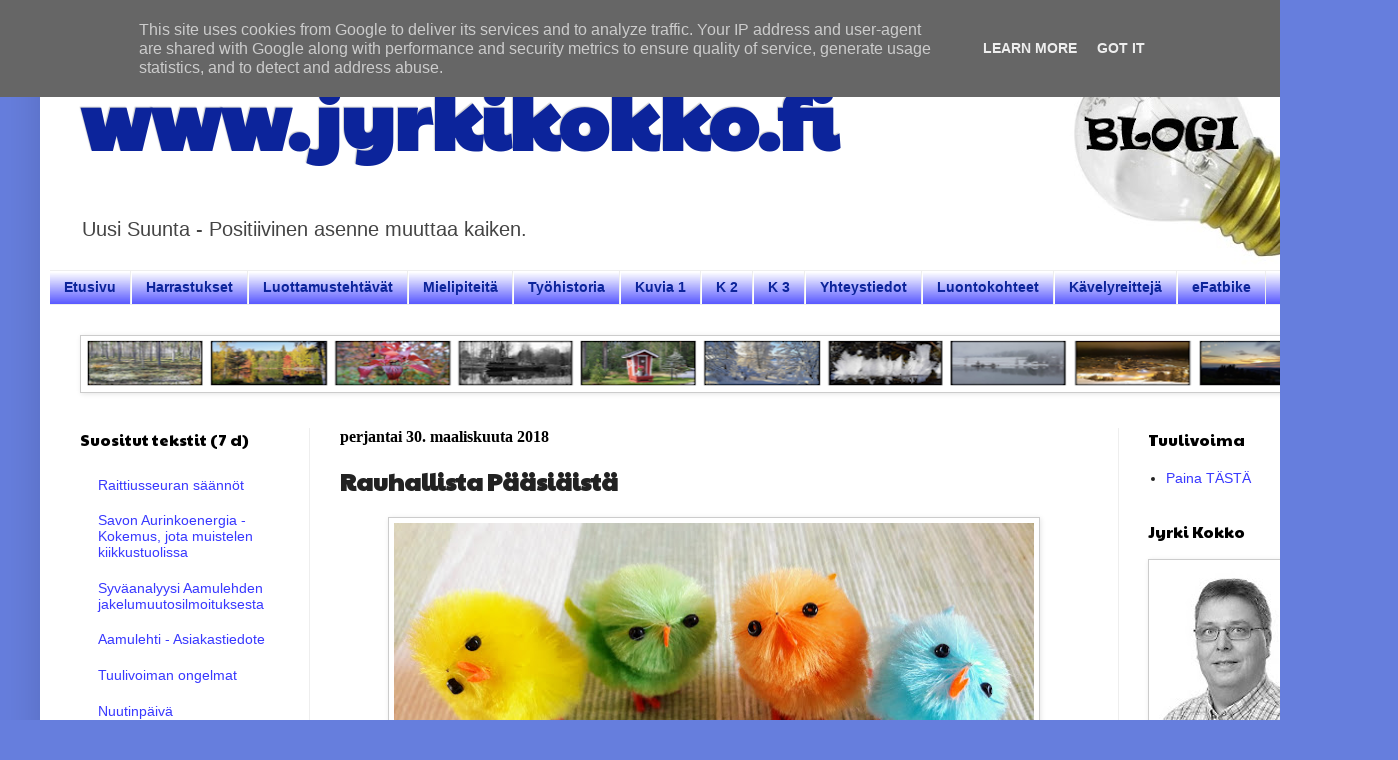

--- FILE ---
content_type: text/html; charset=UTF-8
request_url: https://www.jyrkikokko.fi/2018/03/rauhallista-paasiaista.html
body_size: 19955
content:
<!DOCTYPE html>
<html class='v2' dir='ltr' lang='fi'>
<head>
<link href='https://www.blogger.com/static/v1/widgets/335934321-css_bundle_v2.css' rel='stylesheet' type='text/css'/>
<meta content='width=1100' name='viewport'/>
<meta content='text/html; charset=UTF-8' http-equiv='Content-Type'/>
<meta content='blogger' name='generator'/>
<link href='https://www.jyrkikokko.fi/favicon.ico' rel='icon' type='image/x-icon'/>
<link href='https://www.jyrkikokko.fi/2018/03/rauhallista-paasiaista.html' rel='canonical'/>
<link rel="alternate" type="application/atom+xml" title="www.jyrkikokko.fi - Atom" href="https://www.jyrkikokko.fi/feeds/posts/default" />
<link rel="alternate" type="application/rss+xml" title="www.jyrkikokko.fi - RSS" href="https://www.jyrkikokko.fi/feeds/posts/default?alt=rss" />
<link rel="service.post" type="application/atom+xml" title="www.jyrkikokko.fi - Atom" href="https://www.blogger.com/feeds/1657677905090044133/posts/default" />

<link rel="alternate" type="application/atom+xml" title="www.jyrkikokko.fi - Atom" href="https://www.jyrkikokko.fi/feeds/4669644095656804192/comments/default" />
<!--Can't find substitution for tag [blog.ieCssRetrofitLinks]-->
<link href='https://blogger.googleusercontent.com/img/b/R29vZ2xl/AVvXsEgPm6D4ZdPgdWM3DPfpV3uc05JMY9TP-RBotvFQDhA-J5OM6atXh1O6taRN6hLpxb4WFBBxZMrndgncfoapQZq4dwl7Cvk3XsrYefenv_QMITHqPoFhuP6yKfTfaBePZfHq2E3Nlfdfrmw/s640/Rauhallista+pa%25CC%2588a%25CC%2588sia%25CC%2588ista%25CC%2588.jpg' rel='image_src'/>
<meta content='https://www.jyrkikokko.fi/2018/03/rauhallista-paasiaista.html' property='og:url'/>
<meta content='Rauhallista Pääsiäistä' property='og:title'/>
<meta content='Kunnallispolitiikkaa, ajatuksen virtaa, luontoretkikohteita ja eFatbike reittejä Jämsästä ja sen lähialueilta.' property='og:description'/>
<meta content='https://blogger.googleusercontent.com/img/b/R29vZ2xl/AVvXsEgPm6D4ZdPgdWM3DPfpV3uc05JMY9TP-RBotvFQDhA-J5OM6atXh1O6taRN6hLpxb4WFBBxZMrndgncfoapQZq4dwl7Cvk3XsrYefenv_QMITHqPoFhuP6yKfTfaBePZfHq2E3Nlfdfrmw/w1200-h630-p-k-no-nu/Rauhallista+pa%25CC%2588a%25CC%2588sia%25CC%2588ista%25CC%2588.jpg' property='og:image'/>
<title>www.jyrkikokko.fi: Rauhallista Pääsiäistä</title>
<style type='text/css'>@font-face{font-family:'Paytone One';font-style:normal;font-weight:400;font-display:swap;src:url(//fonts.gstatic.com/s/paytoneone/v25/0nksC9P7MfYHj2oFtYm2ChTigPvfiwq-FQc.woff2)format('woff2');unicode-range:U+0102-0103,U+0110-0111,U+0128-0129,U+0168-0169,U+01A0-01A1,U+01AF-01B0,U+0300-0301,U+0303-0304,U+0308-0309,U+0323,U+0329,U+1EA0-1EF9,U+20AB;}@font-face{font-family:'Paytone One';font-style:normal;font-weight:400;font-display:swap;src:url(//fonts.gstatic.com/s/paytoneone/v25/0nksC9P7MfYHj2oFtYm2ChTjgPvfiwq-FQc.woff2)format('woff2');unicode-range:U+0100-02BA,U+02BD-02C5,U+02C7-02CC,U+02CE-02D7,U+02DD-02FF,U+0304,U+0308,U+0329,U+1D00-1DBF,U+1E00-1E9F,U+1EF2-1EFF,U+2020,U+20A0-20AB,U+20AD-20C0,U+2113,U+2C60-2C7F,U+A720-A7FF;}@font-face{font-family:'Paytone One';font-style:normal;font-weight:400;font-display:swap;src:url(//fonts.gstatic.com/s/paytoneone/v25/0nksC9P7MfYHj2oFtYm2ChTtgPvfiwq-.woff2)format('woff2');unicode-range:U+0000-00FF,U+0131,U+0152-0153,U+02BB-02BC,U+02C6,U+02DA,U+02DC,U+0304,U+0308,U+0329,U+2000-206F,U+20AC,U+2122,U+2191,U+2193,U+2212,U+2215,U+FEFF,U+FFFD;}</style>
<style id='page-skin-1' type='text/css'><!--
/*
-----------------------------------------------
Blogger Template Style
Name:     Simple
Designer: Blogger
URL:      www.blogger.com
----------------------------------------------- */
/* Content
----------------------------------------------- */
body {
font: normal normal 14px Arial, Tahoma, Helvetica, FreeSans, sans-serif;
color: #222222;
background: #667edd none no-repeat scroll center center;
padding: 0 40px 40px 40px;
}
html body .region-inner {
min-width: 0;
max-width: 100%;
width: auto;
}
h2 {
font-size: 22px;
}
a:link {
text-decoration:none;
color: #3939ff;
}
a:visited {
text-decoration:none;
color: #3939ff;
}
a:hover {
text-decoration:underline;
color: #6aa84f;
}
.body-fauxcolumn-outer .fauxcolumn-inner {
background: transparent none repeat scroll top left;
_background-image: none;
}
.body-fauxcolumn-outer .cap-top {
position: absolute;
z-index: 1;
height: 400px;
width: 100%;
}
.body-fauxcolumn-outer .cap-top .cap-left {
width: 100%;
background: transparent none repeat-x scroll top left;
_background-image: none;
}
.content-outer {
-moz-box-shadow: 0 0 40px rgba(0, 0, 0, .15);
-webkit-box-shadow: 0 0 5px rgba(0, 0, 0, .15);
-goog-ms-box-shadow: 0 0 10px #333333;
box-shadow: 0 0 40px rgba(0, 0, 0, .15);
margin-bottom: 1px;
}
.content-inner {
padding: 10px 10px;
}
.content-inner {
background-color: #ffffff;
}
/* Header
----------------------------------------------- */
.header-outer {
background: rgba(84, 84, 84, 0) none repeat-x scroll 0 -400px;
_background-image: none;
}
.Header h1 {
font: normal bold 80px Paytone One;
color: #0c249b;
text-shadow: -1px -1px 1px rgba(0, 0, 0, .2);
}
.Header h1 a {
color: #0c249b;
}
.Header .description {
font-size: 140%;
color: #444444;
}
.header-inner .Header .titlewrapper {
padding: 22px 30px;
}
.header-inner .Header .descriptionwrapper {
padding: 0 30px;
}
/* Tabs
----------------------------------------------- */
.tabs-inner .section:first-child {
border-top: 1px solid #eeeeee;
}
.tabs-inner .section:first-child ul {
margin-top: -1px;
border-top: 1px solid #eeeeee;
border-left: 0 solid #eeeeee;
border-right: 0 solid #eeeeee;
}
.tabs-inner .widget ul {
background: #3939ff url(https://resources.blogblog.com/blogblog/data/1kt/simple/gradients_light.png) repeat-x scroll 0 -800px;
_background-image: none;
border-bottom: 1px solid #eeeeee;
margin-top: 0;
margin-left: -30px;
margin-right: -30px;
}
.tabs-inner .widget li a {
display: inline-block;
padding: .6em 1em;
font: normal bold 14px Arial, Tahoma, Helvetica, FreeSans, sans-serif;
color: #0c249b;
border-left: 1px solid #ffffff;
border-right: 1px solid #eeeeee;
}
.tabs-inner .widget li:first-child a {
border-left: none;
}
.tabs-inner .widget li.selected a, .tabs-inner .widget li a:hover {
color: #000000;
background-color: #7474ff;
text-decoration: none;
}
/* Columns
----------------------------------------------- */
.main-outer {
border-top: 0 solid #eeeeee;
}
.fauxcolumn-left-outer .fauxcolumn-inner {
border-right: 1px solid #eeeeee;
}
.fauxcolumn-right-outer .fauxcolumn-inner {
border-left: 1px solid #eeeeee;
}
/* Headings
----------------------------------------------- */
div.widget > h2,
div.widget h2.title {
margin: 0 0 1em 0;
font: normal normal 16px Paytone One;
color: #000000;
}
/* Widgets
----------------------------------------------- */
.widget .zippy {
color: #999999;
text-shadow: 2px 2px 1px rgba(0, 0, 0, .1);
}
.widget .popular-posts ul {
list-style: none;
}
/* Posts
----------------------------------------------- */
h2.date-header {
font: normal bold 16px 'Times New Roman', Times, FreeSerif, serif;
}
.date-header span {
background-color: rgba(84, 84, 84, 0);
color: #000000;
padding: inherit;
letter-spacing: inherit;
margin: inherit;
}
.main-inner {
padding-top: 30px;
padding-bottom: 30px;
}
.main-inner .column-center-inner {
padding: 0 15px;
}
.main-inner .column-center-inner .section {
margin: 0 15px;
}
.post {
margin: 0 0 25px 0;
}
h3.post-title, .comments h4 {
font: normal bold 24px Paytone One;
margin: .75em 0 0;
}
.post-body {
font-size: 110%;
line-height: 1.4;
position: relative;
}
.post-body img, .post-body .tr-caption-container, .Profile img, .Image img,
.BlogList .item-thumbnail img {
padding: 2px;
background: #ffffff;
border: 1px solid #cccccc;
-moz-box-shadow: 1px 1px 5px rgba(0, 0, 0, .1);
-webkit-box-shadow: 1px 1px 5px rgba(0, 0, 0, .1);
box-shadow: 1px 1px 5px rgba(0, 0, 0, .1);
}
.post-body img, .post-body .tr-caption-container {
padding: 5px;
}
.post-body .tr-caption-container {
color: #000000;
}
.post-body .tr-caption-container img {
padding: 0;
background: transparent;
border: none;
-moz-box-shadow: 0 0 0 rgba(0, 0, 0, .1);
-webkit-box-shadow: 0 0 0 rgba(0, 0, 0, .1);
box-shadow: 0 0 0 rgba(0, 0, 0, .1);
}
.post-header {
margin: 0 0 1.5em;
line-height: 1.6;
font-size: 90%;
}
.post-footer {
margin: 20px -2px 0;
padding: 5px 10px;
color: #b6b6c5;
background-color: #f9f9f9;
border-bottom: 1px solid #eeeeee;
line-height: 1.6;
font-size: 90%;
}
#comments .comment-author {
padding-top: 1.5em;
border-top: 1px solid #eeeeee;
background-position: 0 1.5em;
}
#comments .comment-author:first-child {
padding-top: 0;
border-top: none;
}
.avatar-image-container {
margin: .2em 0 0;
}
#comments .avatar-image-container img {
border: 1px solid #cccccc;
}
/* Comments
----------------------------------------------- */
.comments .comments-content .icon.blog-author {
background-repeat: no-repeat;
background-image: url([data-uri]);
}
.comments .comments-content .loadmore a {
border-top: 1px solid #999999;
border-bottom: 1px solid #999999;
}
.comments .comment-thread.inline-thread {
background-color: #f9f9f9;
}
.comments .continue {
border-top: 2px solid #999999;
}
/* Accents
---------------------------------------------- */
.section-columns td.columns-cell {
border-left: 1px solid #eeeeee;
}
.blog-pager {
background: transparent none no-repeat scroll top center;
}
.blog-pager-older-link, .home-link,
.blog-pager-newer-link {
background-color: #ffffff;
padding: 5px;
}
.footer-outer {
border-top: 0 dashed #bbbbbb;
}
/* Mobile
----------------------------------------------- */
body.mobile  {
background-size: auto;
}
.mobile .body-fauxcolumn-outer {
background: transparent none repeat scroll top left;
}
.mobile .body-fauxcolumn-outer .cap-top {
background-size: 100% auto;
}
.mobile .content-outer {
-webkit-box-shadow: 0 0 3px rgba(0, 0, 0, .15);
box-shadow: 0 0 3px rgba(0, 0, 0, .15);
}
.mobile .tabs-inner .widget ul {
margin-left: 0;
margin-right: 0;
}
.mobile .post {
margin: 0;
}
.mobile .main-inner .column-center-inner .section {
margin: 0;
}
.mobile .date-header span {
padding: 0.1em 10px;
margin: 0 -10px;
}
.mobile h3.post-title {
margin: 0;
}
.mobile .blog-pager {
background: transparent none no-repeat scroll top center;
}
.mobile .footer-outer {
border-top: none;
}
.mobile .main-inner, .mobile .footer-inner {
background-color: #ffffff;
}
.mobile-index-contents {
color: #222222;
}
.mobile-link-button {
background-color: #3939ff;
}
.mobile-link-button a:link, .mobile-link-button a:visited {
color: #ffffff;
}
.mobile .tabs-inner .section:first-child {
border-top: none;
}
.mobile .tabs-inner .PageList .widget-content {
background-color: #7474ff;
color: #000000;
border-top: 1px solid #eeeeee;
border-bottom: 1px solid #eeeeee;
}
.mobile .tabs-inner .PageList .widget-content .pagelist-arrow {
border-left: 1px solid #eeeeee;
}

--></style>
<style id='template-skin-1' type='text/css'><!--
body {
min-width: 1318px;
}
.content-outer, .content-fauxcolumn-outer, .region-inner {
min-width: 1318px;
max-width: 1318px;
_width: 1318px;
}
.main-inner .columns {
padding-left: 260px;
padding-right: 230px;
}
.main-inner .fauxcolumn-center-outer {
left: 260px;
right: 230px;
/* IE6 does not respect left and right together */
_width: expression(this.parentNode.offsetWidth -
parseInt("260px") -
parseInt("230px") + 'px');
}
.main-inner .fauxcolumn-left-outer {
width: 260px;
}
.main-inner .fauxcolumn-right-outer {
width: 230px;
}
.main-inner .column-left-outer {
width: 260px;
right: 100%;
margin-left: -260px;
}
.main-inner .column-right-outer {
width: 230px;
margin-right: -230px;
}
#layout {
min-width: 0;
}
#layout .content-outer {
min-width: 0;
width: 800px;
}
#layout .region-inner {
min-width: 0;
width: auto;
}
body#layout div.add_widget {
padding: 8px;
}
body#layout div.add_widget a {
margin-left: 32px;
}
--></style>
<link href='https://www.blogger.com/dyn-css/authorization.css?targetBlogID=1657677905090044133&amp;zx=a4b5957c-de21-4405-98eb-639c961e1994' media='none' onload='if(media!=&#39;all&#39;)media=&#39;all&#39;' rel='stylesheet'/><noscript><link href='https://www.blogger.com/dyn-css/authorization.css?targetBlogID=1657677905090044133&amp;zx=a4b5957c-de21-4405-98eb-639c961e1994' rel='stylesheet'/></noscript>
<meta name='google-adsense-platform-account' content='ca-host-pub-1556223355139109'/>
<meta name='google-adsense-platform-domain' content='blogspot.com'/>

<!-- data-ad-client=ca-pub-6440841085484215 -->

<script type="text/javascript" language="javascript">
  // Supply ads personalization default for EEA readers
  // See https://www.blogger.com/go/adspersonalization
  adsbygoogle = window.adsbygoogle || [];
  if (typeof adsbygoogle.requestNonPersonalizedAds === 'undefined') {
    adsbygoogle.requestNonPersonalizedAds = 1;
  }
</script>


</head>
<body class='loading variant-pale'>
<div class='navbar section' id='navbar' name='Navigointipalkki'><div class='widget Navbar' data-version='1' id='Navbar1'><script type="text/javascript">
    function setAttributeOnload(object, attribute, val) {
      if(window.addEventListener) {
        window.addEventListener('load',
          function(){ object[attribute] = val; }, false);
      } else {
        window.attachEvent('onload', function(){ object[attribute] = val; });
      }
    }
  </script>
<div id="navbar-iframe-container"></div>
<script type="text/javascript" src="https://apis.google.com/js/platform.js"></script>
<script type="text/javascript">
      gapi.load("gapi.iframes:gapi.iframes.style.bubble", function() {
        if (gapi.iframes && gapi.iframes.getContext) {
          gapi.iframes.getContext().openChild({
              url: 'https://www.blogger.com/navbar/1657677905090044133?po\x3d4669644095656804192\x26origin\x3dhttps://www.jyrkikokko.fi',
              where: document.getElementById("navbar-iframe-container"),
              id: "navbar-iframe"
          });
        }
      });
    </script><script type="text/javascript">
(function() {
var script = document.createElement('script');
script.type = 'text/javascript';
script.src = '//pagead2.googlesyndication.com/pagead/js/google_top_exp.js';
var head = document.getElementsByTagName('head')[0];
if (head) {
head.appendChild(script);
}})();
</script>
</div></div>
<div class='body-fauxcolumns'>
<div class='fauxcolumn-outer body-fauxcolumn-outer'>
<div class='cap-top'>
<div class='cap-left'></div>
<div class='cap-right'></div>
</div>
<div class='fauxborder-left'>
<div class='fauxborder-right'></div>
<div class='fauxcolumn-inner'>
</div>
</div>
<div class='cap-bottom'>
<div class='cap-left'></div>
<div class='cap-right'></div>
</div>
</div>
</div>
<div class='content'>
<div class='content-fauxcolumns'>
<div class='fauxcolumn-outer content-fauxcolumn-outer'>
<div class='cap-top'>
<div class='cap-left'></div>
<div class='cap-right'></div>
</div>
<div class='fauxborder-left'>
<div class='fauxborder-right'></div>
<div class='fauxcolumn-inner'>
</div>
</div>
<div class='cap-bottom'>
<div class='cap-left'></div>
<div class='cap-right'></div>
</div>
</div>
</div>
<div class='content-outer'>
<div class='content-cap-top cap-top'>
<div class='cap-left'></div>
<div class='cap-right'></div>
</div>
<div class='fauxborder-left content-fauxborder-left'>
<div class='fauxborder-right content-fauxborder-right'></div>
<div class='content-inner'>
<header>
<div class='header-outer'>
<div class='header-cap-top cap-top'>
<div class='cap-left'></div>
<div class='cap-right'></div>
</div>
<div class='fauxborder-left header-fauxborder-left'>
<div class='fauxborder-right header-fauxborder-right'></div>
<div class='region-inner header-inner'>
<div class='header section' id='header' name='Otsikko'><div class='widget Header' data-version='1' id='Header1'>
<div id='header-inner' style='background-image: url("https://blogger.googleusercontent.com/img/b/R29vZ2xl/AVvXsEholRvCPc8edk-vX1zEz818iL2S2QvFTGA6Z86x-RocFEXjFpW7EfuyCMZKCDFU6ofMMYtH41Y9EN3msjwCqt189Y3q_Kc6_383ZYE7ApRN73D2x4xReBhtNYosTaFIkSjnIwUf5pRmQsQ/s1310/Jyrki+Kokko+nettisivun+yl%25C3%25A4logo+6.jpg"); background-position: left; min-height: 230px; _height: 230px; background-repeat: no-repeat; '>
<div class='titlewrapper' style='background: transparent'>
<h1 class='title' style='background: transparent; border-width: 0px'>
<a href='https://www.jyrkikokko.fi/'>
www.jyrkikokko.fi
</a>
</h1>
</div>
<div class='descriptionwrapper'>
<p class='description'><span>Uusi Suunta - Positiivinen asenne muuttaa kaiken.</span></p>
</div>
</div>
</div></div>
</div>
</div>
<div class='header-cap-bottom cap-bottom'>
<div class='cap-left'></div>
<div class='cap-right'></div>
</div>
</div>
</header>
<div class='tabs-outer'>
<div class='tabs-cap-top cap-top'>
<div class='cap-left'></div>
<div class='cap-right'></div>
</div>
<div class='fauxborder-left tabs-fauxborder-left'>
<div class='fauxborder-right tabs-fauxborder-right'></div>
<div class='region-inner tabs-inner'>
<div class='tabs section' id='crosscol' name='Kaikki sarakkeet'><div class='widget PageList' data-version='1' id='PageList1'>
<h2>Sivut</h2>
<div class='widget-content'>
<ul>
<li>
<a href='https://www.jyrkikokko.fi/'>Etusivu</a>
</li>
<li>
<a href='https://www.jyrkikokko.fi/p/harrastukset.html'>Harrastukset</a>
</li>
<li>
<a href='https://www.jyrkikokko.fi/p/luottamustehtavat.html'>Luottamustehtävät</a>
</li>
<li>
<a href='https://www.jyrkikokko.fi/p/mielipiteita.html'>Mielipiteitä</a>
</li>
<li>
<a href='https://www.jyrkikokko.fi/p/tyohistoria.html'>Työhistoria</a>
</li>
<li>
<a href='https://www.jyrkikokko.fi/p/valokuvia.html'>Kuvia 1</a>
</li>
<li>
<a href='https://www.jyrkikokko.fi/p/valokuvia-2.html'>K 2</a>
</li>
<li>
<a href='https://www.jyrkikokko.fi/p/kuvia-3.html'>K 3</a>
</li>
<li>
<a href='https://www.jyrkikokko.fi/p/yhteystiedot.html'>Yhteystiedot</a>
</li>
<li>
<a href='https://www.jyrkikokko.fi/p/luontokohteet.html'>Luontokohteet</a>
</li>
<li>
<a href='https://www.jyrkikokko.fi/p/kavelyreitteja.html'>Kävelyreittejä</a>
</li>
<li>
<a href='https://www.jyrkikokko.fi/p/efatbike.html'>eFatbike</a>
</li>
</ul>
<div class='clear'></div>
</div>
</div></div>
<div class='tabs section' id='crosscol-overflow' name='Cross-Column 2'><div class='widget Image' data-version='1' id='Image4'>
<h2>Himos</h2>
<div class='widget-content'>
<img alt='Himos' height='52' id='Image4_img' src='https://blogger.googleusercontent.com/img/b/R29vZ2xl/AVvXsEiw1fhwl0iWZXnaiXoE7XgmsUsKqKvYJ0tQdABLsXI6QwfvT4_DpuH8U6bBE3D3Etp4IEp_HYmb5iTN-ri9llrTTSXqFg8KZzD4P_krvkVsaLAf2O5UKZOFtccPOeCGUXxTGnetq5Lw7J8/s1250/Na%25CC%2588ytto%25CC%2588kuva+2021-3-11+kello+17.16.37.png' width='1250'/>
<br/>
</div>
<div class='clear'></div>
</div></div>
</div>
</div>
<div class='tabs-cap-bottom cap-bottom'>
<div class='cap-left'></div>
<div class='cap-right'></div>
</div>
</div>
<div class='main-outer'>
<div class='main-cap-top cap-top'>
<div class='cap-left'></div>
<div class='cap-right'></div>
</div>
<div class='fauxborder-left main-fauxborder-left'>
<div class='fauxborder-right main-fauxborder-right'></div>
<div class='region-inner main-inner'>
<div class='columns fauxcolumns'>
<div class='fauxcolumn-outer fauxcolumn-center-outer'>
<div class='cap-top'>
<div class='cap-left'></div>
<div class='cap-right'></div>
</div>
<div class='fauxborder-left'>
<div class='fauxborder-right'></div>
<div class='fauxcolumn-inner'>
</div>
</div>
<div class='cap-bottom'>
<div class='cap-left'></div>
<div class='cap-right'></div>
</div>
</div>
<div class='fauxcolumn-outer fauxcolumn-left-outer'>
<div class='cap-top'>
<div class='cap-left'></div>
<div class='cap-right'></div>
</div>
<div class='fauxborder-left'>
<div class='fauxborder-right'></div>
<div class='fauxcolumn-inner'>
</div>
</div>
<div class='cap-bottom'>
<div class='cap-left'></div>
<div class='cap-right'></div>
</div>
</div>
<div class='fauxcolumn-outer fauxcolumn-right-outer'>
<div class='cap-top'>
<div class='cap-left'></div>
<div class='cap-right'></div>
</div>
<div class='fauxborder-left'>
<div class='fauxborder-right'></div>
<div class='fauxcolumn-inner'>
</div>
</div>
<div class='cap-bottom'>
<div class='cap-left'></div>
<div class='cap-right'></div>
</div>
</div>
<!-- corrects IE6 width calculation -->
<div class='columns-inner'>
<div class='column-center-outer'>
<div class='column-center-inner'>
<div class='main section' id='main' name='Ensisijainen'><div class='widget Blog' data-version='1' id='Blog1'>
<div class='blog-posts hfeed'>

          <div class="date-outer">
        
<h2 class='date-header'><span>perjantai 30. maaliskuuta 2018</span></h2>

          <div class="date-posts">
        
<div class='post-outer'>
<div class='post hentry uncustomized-post-template' itemprop='blogPost' itemscope='itemscope' itemtype='http://schema.org/BlogPosting'>
<meta content='https://blogger.googleusercontent.com/img/b/R29vZ2xl/AVvXsEgPm6D4ZdPgdWM3DPfpV3uc05JMY9TP-RBotvFQDhA-J5OM6atXh1O6taRN6hLpxb4WFBBxZMrndgncfoapQZq4dwl7Cvk3XsrYefenv_QMITHqPoFhuP6yKfTfaBePZfHq2E3Nlfdfrmw/s640/Rauhallista+pa%25CC%2588a%25CC%2588sia%25CC%2588ista%25CC%2588.jpg' itemprop='image_url'/>
<meta content='1657677905090044133' itemprop='blogId'/>
<meta content='4669644095656804192' itemprop='postId'/>
<a name='4669644095656804192'></a>
<h3 class='post-title entry-title' itemprop='name'>
Rauhallista Pääsiäistä
</h3>
<div class='post-header'>
<div class='post-header-line-1'></div>
</div>
<div class='post-body entry-content' id='post-body-4669644095656804192' itemprop='description articleBody'>
<div dir="ltr" style="text-align: left;" trbidi="on">
<div class="separator" style="clear: both; text-align: center;">
<a href="https://blogger.googleusercontent.com/img/b/R29vZ2xl/AVvXsEgPm6D4ZdPgdWM3DPfpV3uc05JMY9TP-RBotvFQDhA-J5OM6atXh1O6taRN6hLpxb4WFBBxZMrndgncfoapQZq4dwl7Cvk3XsrYefenv_QMITHqPoFhuP6yKfTfaBePZfHq2E3Nlfdfrmw/s1600/Rauhallista+pa%25CC%2588a%25CC%2588sia%25CC%2588ista%25CC%2588.jpg" imageanchor="1" style="margin-left: 1em; margin-right: 1em;"><img border="0" data-original-height="647" data-original-width="1419" height="290" src="https://blogger.googleusercontent.com/img/b/R29vZ2xl/AVvXsEgPm6D4ZdPgdWM3DPfpV3uc05JMY9TP-RBotvFQDhA-J5OM6atXh1O6taRN6hLpxb4WFBBxZMrndgncfoapQZq4dwl7Cvk3XsrYefenv_QMITHqPoFhuP6yKfTfaBePZfHq2E3Nlfdfrmw/s640/Rauhallista+pa%25CC%2588a%25CC%2588sia%25CC%2588ista%25CC%2588.jpg" width="640" /></a></div>
</div>
<div style='clear: both;'></div>
</div>
<div class='post-footer'>
<div class='post-footer-line post-footer-line-1'>
<span class='post-author vcard'>
</span>
<span class='post-timestamp'>
klo
<meta content='https://www.jyrkikokko.fi/2018/03/rauhallista-paasiaista.html' itemprop='url'/>
<a class='timestamp-link' href='https://www.jyrkikokko.fi/2018/03/rauhallista-paasiaista.html' rel='bookmark' title='permanent link'><abbr class='published' itemprop='datePublished' title='2018-03-30T17:30:00+03:00'>17.30.00</abbr></a>
</span>
<span class='post-comment-link'>
</span>
<span class='post-icons'>
</span>
<div class='post-share-buttons goog-inline-block'>
<a class='goog-inline-block share-button sb-email' href='https://www.blogger.com/share-post.g?blogID=1657677905090044133&postID=4669644095656804192&target=email' target='_blank' title='Kohteen lähettäminen sähköpostitse'><span class='share-button-link-text'>Kohteen lähettäminen sähköpostitse</span></a><a class='goog-inline-block share-button sb-blog' href='https://www.blogger.com/share-post.g?blogID=1657677905090044133&postID=4669644095656804192&target=blog' onclick='window.open(this.href, "_blank", "height=270,width=475"); return false;' target='_blank' title='Bloggaa tästä!'><span class='share-button-link-text'>Bloggaa tästä!</span></a><a class='goog-inline-block share-button sb-twitter' href='https://www.blogger.com/share-post.g?blogID=1657677905090044133&postID=4669644095656804192&target=twitter' target='_blank' title='Jaa X:ssä'><span class='share-button-link-text'>Jaa X:ssä</span></a><a class='goog-inline-block share-button sb-facebook' href='https://www.blogger.com/share-post.g?blogID=1657677905090044133&postID=4669644095656804192&target=facebook' onclick='window.open(this.href, "_blank", "height=430,width=640"); return false;' target='_blank' title='Jaa Facebookiin'><span class='share-button-link-text'>Jaa Facebookiin</span></a><a class='goog-inline-block share-button sb-pinterest' href='https://www.blogger.com/share-post.g?blogID=1657677905090044133&postID=4669644095656804192&target=pinterest' target='_blank' title='Jaa Pinterestiin'><span class='share-button-link-text'>Jaa Pinterestiin</span></a>
</div>
</div>
<div class='post-footer-line post-footer-line-2'>
<span class='post-labels'>
</span>
</div>
<div class='post-footer-line post-footer-line-3'>
<span class='post-location'>
</span>
</div>
</div>
</div>
<div class='comments' id='comments'>
<a name='comments'></a>
</div>
</div>

        </div></div>
      
</div>
<div class='blog-pager' id='blog-pager'>
<span id='blog-pager-newer-link'>
<a class='blog-pager-newer-link' href='https://www.jyrkikokko.fi/2018/03/jamsan-aija-se-viina-ja-ne-naiset.html' id='Blog1_blog-pager-newer-link' title='Uudempi teksti'>Uudempi teksti</a>
</span>
<span id='blog-pager-older-link'>
<a class='blog-pager-older-link' href='https://www.jyrkikokko.fi/2018/03/valtaa-ilman-vastuuta.html' id='Blog1_blog-pager-older-link' title='Vanhempi viesti'>Vanhempi viesti</a>
</span>
<a class='home-link' href='https://www.jyrkikokko.fi/'>Etusivu</a>
</div>
<div class='clear'></div>
<div class='post-feeds'>
</div>
</div></div>
</div>
</div>
<div class='column-left-outer'>
<div class='column-left-inner'>
<aside>
<div class='sidebar section' id='sidebar-left-1'><div class='widget PopularPosts' data-version='1' id='PopularPosts1'>
<h2>Suositut tekstit (7 d)</h2>
<div class='widget-content popular-posts'>
<ul>
<li>
<a href='https://www.jyrkikokko.fi/2022/10/raittiusseuran-saannot.html'>Raittiusseuran säännöt</a>
</li>
<li>
<a href='https://www.jyrkikokko.fi/2023/03/savon-aurinko-energia-kokemus-jota.html'>Savon Aurinkoenergia - Kokemus, jota muistelen kiikkustuolissa</a>
</li>
<li>
<a href='https://www.jyrkikokko.fi/2025/12/syvaanalyysi-aamulehden.html'>Syväanalyysi Aamulehden jakelumuutosilmoituksesta</a>
</li>
<li>
<a href='https://www.jyrkikokko.fi/2025/12/aamulehti-asiakastiedote.html'>Aamulehti - Asiakastiedote</a>
</li>
<li>
<a href='https://www.jyrkikokko.fi/2025/01/tuulivoiman-ongelmat.html'>Tuulivoiman ongelmat</a>
</li>
<li>
<a href='https://www.jyrkikokko.fi/2024/01/nuutinpaiva.html'>Nuutinpäivä</a>
</li>
<li>
<a href='https://www.jyrkikokko.fi/2024/02/liittyman-rummun-sulatus-ilman-hoyrya.html'>Liittymän rummun sulatus ilman höyryä</a>
</li>
<li>
<a href='https://www.jyrkikokko.fi/2021/01/vanhan-kansan-sanontoja.html'>Vanhan kansan sanontoja</a>
</li>
<li>
<a href='https://www.jyrkikokko.fi/2024/12/vekkarin-jakelu-2025-alkaen.html'>Vekkarin jakelu 2025 alkaen</a>
</li>
<li>
<a href='https://www.jyrkikokko.fi/2016/07/nalle-puhin-sadelaulu.html'>Nalle Puhin sadelaulu</a>
</li>
</ul>
<div class='clear'></div>
</div>
</div><div class='widget BlogArchive' data-version='1' id='BlogArchive1'>
<h2>Kirjoitukset</h2>
<div class='widget-content'>
<div id='ArchiveList'>
<div id='BlogArchive1_ArchiveList'>
<ul class='hierarchy'>
<li class='archivedate collapsed'>
<a class='toggle' href='javascript:void(0)'>
<span class='zippy'>

        &#9658;&#160;
      
</span>
</a>
<a class='post-count-link' href='https://www.jyrkikokko.fi/2026/'>
2026
</a>
<span class='post-count' dir='ltr'>(20)</span>
<ul class='hierarchy'>
<li class='archivedate collapsed'>
<a class='toggle' href='javascript:void(0)'>
<span class='zippy'>

        &#9658;&#160;
      
</span>
</a>
<a class='post-count-link' href='https://www.jyrkikokko.fi/2026/01/'>
01
</a>
<span class='post-count' dir='ltr'>(20)</span>
</li>
</ul>
</li>
</ul>
<ul class='hierarchy'>
<li class='archivedate collapsed'>
<a class='toggle' href='javascript:void(0)'>
<span class='zippy'>

        &#9658;&#160;
      
</span>
</a>
<a class='post-count-link' href='https://www.jyrkikokko.fi/2025/'>
2025
</a>
<span class='post-count' dir='ltr'>(328)</span>
<ul class='hierarchy'>
<li class='archivedate collapsed'>
<a class='toggle' href='javascript:void(0)'>
<span class='zippy'>

        &#9658;&#160;
      
</span>
</a>
<a class='post-count-link' href='https://www.jyrkikokko.fi/2025/12/'>
12
</a>
<span class='post-count' dir='ltr'>(31)</span>
</li>
</ul>
<ul class='hierarchy'>
<li class='archivedate collapsed'>
<a class='toggle' href='javascript:void(0)'>
<span class='zippy'>

        &#9658;&#160;
      
</span>
</a>
<a class='post-count-link' href='https://www.jyrkikokko.fi/2025/11/'>
11
</a>
<span class='post-count' dir='ltr'>(44)</span>
</li>
</ul>
<ul class='hierarchy'>
<li class='archivedate collapsed'>
<a class='toggle' href='javascript:void(0)'>
<span class='zippy'>

        &#9658;&#160;
      
</span>
</a>
<a class='post-count-link' href='https://www.jyrkikokko.fi/2025/10/'>
10
</a>
<span class='post-count' dir='ltr'>(53)</span>
</li>
</ul>
<ul class='hierarchy'>
<li class='archivedate collapsed'>
<a class='toggle' href='javascript:void(0)'>
<span class='zippy'>

        &#9658;&#160;
      
</span>
</a>
<a class='post-count-link' href='https://www.jyrkikokko.fi/2025/09/'>
09
</a>
<span class='post-count' dir='ltr'>(30)</span>
</li>
</ul>
<ul class='hierarchy'>
<li class='archivedate collapsed'>
<a class='toggle' href='javascript:void(0)'>
<span class='zippy'>

        &#9658;&#160;
      
</span>
</a>
<a class='post-count-link' href='https://www.jyrkikokko.fi/2025/08/'>
08
</a>
<span class='post-count' dir='ltr'>(21)</span>
</li>
</ul>
<ul class='hierarchy'>
<li class='archivedate collapsed'>
<a class='toggle' href='javascript:void(0)'>
<span class='zippy'>

        &#9658;&#160;
      
</span>
</a>
<a class='post-count-link' href='https://www.jyrkikokko.fi/2025/07/'>
07
</a>
<span class='post-count' dir='ltr'>(11)</span>
</li>
</ul>
<ul class='hierarchy'>
<li class='archivedate collapsed'>
<a class='toggle' href='javascript:void(0)'>
<span class='zippy'>

        &#9658;&#160;
      
</span>
</a>
<a class='post-count-link' href='https://www.jyrkikokko.fi/2025/06/'>
06
</a>
<span class='post-count' dir='ltr'>(11)</span>
</li>
</ul>
<ul class='hierarchy'>
<li class='archivedate collapsed'>
<a class='toggle' href='javascript:void(0)'>
<span class='zippy'>

        &#9658;&#160;
      
</span>
</a>
<a class='post-count-link' href='https://www.jyrkikokko.fi/2025/05/'>
05
</a>
<span class='post-count' dir='ltr'>(12)</span>
</li>
</ul>
<ul class='hierarchy'>
<li class='archivedate collapsed'>
<a class='toggle' href='javascript:void(0)'>
<span class='zippy'>

        &#9658;&#160;
      
</span>
</a>
<a class='post-count-link' href='https://www.jyrkikokko.fi/2025/04/'>
04
</a>
<span class='post-count' dir='ltr'>(13)</span>
</li>
</ul>
<ul class='hierarchy'>
<li class='archivedate collapsed'>
<a class='toggle' href='javascript:void(0)'>
<span class='zippy'>

        &#9658;&#160;
      
</span>
</a>
<a class='post-count-link' href='https://www.jyrkikokko.fi/2025/03/'>
03
</a>
<span class='post-count' dir='ltr'>(22)</span>
</li>
</ul>
<ul class='hierarchy'>
<li class='archivedate collapsed'>
<a class='toggle' href='javascript:void(0)'>
<span class='zippy'>

        &#9658;&#160;
      
</span>
</a>
<a class='post-count-link' href='https://www.jyrkikokko.fi/2025/02/'>
02
</a>
<span class='post-count' dir='ltr'>(16)</span>
</li>
</ul>
<ul class='hierarchy'>
<li class='archivedate collapsed'>
<a class='toggle' href='javascript:void(0)'>
<span class='zippy'>

        &#9658;&#160;
      
</span>
</a>
<a class='post-count-link' href='https://www.jyrkikokko.fi/2025/01/'>
01
</a>
<span class='post-count' dir='ltr'>(64)</span>
</li>
</ul>
</li>
</ul>
<ul class='hierarchy'>
<li class='archivedate collapsed'>
<a class='toggle' href='javascript:void(0)'>
<span class='zippy'>

        &#9658;&#160;
      
</span>
</a>
<a class='post-count-link' href='https://www.jyrkikokko.fi/2024/'>
2024
</a>
<span class='post-count' dir='ltr'>(352)</span>
<ul class='hierarchy'>
<li class='archivedate collapsed'>
<a class='toggle' href='javascript:void(0)'>
<span class='zippy'>

        &#9658;&#160;
      
</span>
</a>
<a class='post-count-link' href='https://www.jyrkikokko.fi/2024/12/'>
12
</a>
<span class='post-count' dir='ltr'>(77)</span>
</li>
</ul>
<ul class='hierarchy'>
<li class='archivedate collapsed'>
<a class='toggle' href='javascript:void(0)'>
<span class='zippy'>

        &#9658;&#160;
      
</span>
</a>
<a class='post-count-link' href='https://www.jyrkikokko.fi/2024/11/'>
11
</a>
<span class='post-count' dir='ltr'>(28)</span>
</li>
</ul>
<ul class='hierarchy'>
<li class='archivedate collapsed'>
<a class='toggle' href='javascript:void(0)'>
<span class='zippy'>

        &#9658;&#160;
      
</span>
</a>
<a class='post-count-link' href='https://www.jyrkikokko.fi/2024/10/'>
10
</a>
<span class='post-count' dir='ltr'>(28)</span>
</li>
</ul>
<ul class='hierarchy'>
<li class='archivedate collapsed'>
<a class='toggle' href='javascript:void(0)'>
<span class='zippy'>

        &#9658;&#160;
      
</span>
</a>
<a class='post-count-link' href='https://www.jyrkikokko.fi/2024/09/'>
09
</a>
<span class='post-count' dir='ltr'>(27)</span>
</li>
</ul>
<ul class='hierarchy'>
<li class='archivedate collapsed'>
<a class='toggle' href='javascript:void(0)'>
<span class='zippy'>

        &#9658;&#160;
      
</span>
</a>
<a class='post-count-link' href='https://www.jyrkikokko.fi/2024/08/'>
08
</a>
<span class='post-count' dir='ltr'>(21)</span>
</li>
</ul>
<ul class='hierarchy'>
<li class='archivedate collapsed'>
<a class='toggle' href='javascript:void(0)'>
<span class='zippy'>

        &#9658;&#160;
      
</span>
</a>
<a class='post-count-link' href='https://www.jyrkikokko.fi/2024/07/'>
07
</a>
<span class='post-count' dir='ltr'>(17)</span>
</li>
</ul>
<ul class='hierarchy'>
<li class='archivedate collapsed'>
<a class='toggle' href='javascript:void(0)'>
<span class='zippy'>

        &#9658;&#160;
      
</span>
</a>
<a class='post-count-link' href='https://www.jyrkikokko.fi/2024/06/'>
06
</a>
<span class='post-count' dir='ltr'>(33)</span>
</li>
</ul>
<ul class='hierarchy'>
<li class='archivedate collapsed'>
<a class='toggle' href='javascript:void(0)'>
<span class='zippy'>

        &#9658;&#160;
      
</span>
</a>
<a class='post-count-link' href='https://www.jyrkikokko.fi/2024/05/'>
05
</a>
<span class='post-count' dir='ltr'>(25)</span>
</li>
</ul>
<ul class='hierarchy'>
<li class='archivedate collapsed'>
<a class='toggle' href='javascript:void(0)'>
<span class='zippy'>

        &#9658;&#160;
      
</span>
</a>
<a class='post-count-link' href='https://www.jyrkikokko.fi/2024/04/'>
04
</a>
<span class='post-count' dir='ltr'>(29)</span>
</li>
</ul>
<ul class='hierarchy'>
<li class='archivedate collapsed'>
<a class='toggle' href='javascript:void(0)'>
<span class='zippy'>

        &#9658;&#160;
      
</span>
</a>
<a class='post-count-link' href='https://www.jyrkikokko.fi/2024/03/'>
03
</a>
<span class='post-count' dir='ltr'>(26)</span>
</li>
</ul>
<ul class='hierarchy'>
<li class='archivedate collapsed'>
<a class='toggle' href='javascript:void(0)'>
<span class='zippy'>

        &#9658;&#160;
      
</span>
</a>
<a class='post-count-link' href='https://www.jyrkikokko.fi/2024/02/'>
02
</a>
<span class='post-count' dir='ltr'>(14)</span>
</li>
</ul>
<ul class='hierarchy'>
<li class='archivedate collapsed'>
<a class='toggle' href='javascript:void(0)'>
<span class='zippy'>

        &#9658;&#160;
      
</span>
</a>
<a class='post-count-link' href='https://www.jyrkikokko.fi/2024/01/'>
01
</a>
<span class='post-count' dir='ltr'>(27)</span>
</li>
</ul>
</li>
</ul>
<ul class='hierarchy'>
<li class='archivedate collapsed'>
<a class='toggle' href='javascript:void(0)'>
<span class='zippy'>

        &#9658;&#160;
      
</span>
</a>
<a class='post-count-link' href='https://www.jyrkikokko.fi/2023/'>
2023
</a>
<span class='post-count' dir='ltr'>(290)</span>
<ul class='hierarchy'>
<li class='archivedate collapsed'>
<a class='toggle' href='javascript:void(0)'>
<span class='zippy'>

        &#9658;&#160;
      
</span>
</a>
<a class='post-count-link' href='https://www.jyrkikokko.fi/2023/12/'>
12
</a>
<span class='post-count' dir='ltr'>(39)</span>
</li>
</ul>
<ul class='hierarchy'>
<li class='archivedate collapsed'>
<a class='toggle' href='javascript:void(0)'>
<span class='zippy'>

        &#9658;&#160;
      
</span>
</a>
<a class='post-count-link' href='https://www.jyrkikokko.fi/2023/11/'>
11
</a>
<span class='post-count' dir='ltr'>(33)</span>
</li>
</ul>
<ul class='hierarchy'>
<li class='archivedate collapsed'>
<a class='toggle' href='javascript:void(0)'>
<span class='zippy'>

        &#9658;&#160;
      
</span>
</a>
<a class='post-count-link' href='https://www.jyrkikokko.fi/2023/10/'>
10
</a>
<span class='post-count' dir='ltr'>(33)</span>
</li>
</ul>
<ul class='hierarchy'>
<li class='archivedate collapsed'>
<a class='toggle' href='javascript:void(0)'>
<span class='zippy'>

        &#9658;&#160;
      
</span>
</a>
<a class='post-count-link' href='https://www.jyrkikokko.fi/2023/09/'>
09
</a>
<span class='post-count' dir='ltr'>(23)</span>
</li>
</ul>
<ul class='hierarchy'>
<li class='archivedate collapsed'>
<a class='toggle' href='javascript:void(0)'>
<span class='zippy'>

        &#9658;&#160;
      
</span>
</a>
<a class='post-count-link' href='https://www.jyrkikokko.fi/2023/08/'>
08
</a>
<span class='post-count' dir='ltr'>(25)</span>
</li>
</ul>
<ul class='hierarchy'>
<li class='archivedate collapsed'>
<a class='toggle' href='javascript:void(0)'>
<span class='zippy'>

        &#9658;&#160;
      
</span>
</a>
<a class='post-count-link' href='https://www.jyrkikokko.fi/2023/07/'>
07
</a>
<span class='post-count' dir='ltr'>(17)</span>
</li>
</ul>
<ul class='hierarchy'>
<li class='archivedate collapsed'>
<a class='toggle' href='javascript:void(0)'>
<span class='zippy'>

        &#9658;&#160;
      
</span>
</a>
<a class='post-count-link' href='https://www.jyrkikokko.fi/2023/06/'>
06
</a>
<span class='post-count' dir='ltr'>(24)</span>
</li>
</ul>
<ul class='hierarchy'>
<li class='archivedate collapsed'>
<a class='toggle' href='javascript:void(0)'>
<span class='zippy'>

        &#9658;&#160;
      
</span>
</a>
<a class='post-count-link' href='https://www.jyrkikokko.fi/2023/05/'>
05
</a>
<span class='post-count' dir='ltr'>(20)</span>
</li>
</ul>
<ul class='hierarchy'>
<li class='archivedate collapsed'>
<a class='toggle' href='javascript:void(0)'>
<span class='zippy'>

        &#9658;&#160;
      
</span>
</a>
<a class='post-count-link' href='https://www.jyrkikokko.fi/2023/04/'>
04
</a>
<span class='post-count' dir='ltr'>(21)</span>
</li>
</ul>
<ul class='hierarchy'>
<li class='archivedate collapsed'>
<a class='toggle' href='javascript:void(0)'>
<span class='zippy'>

        &#9658;&#160;
      
</span>
</a>
<a class='post-count-link' href='https://www.jyrkikokko.fi/2023/03/'>
03
</a>
<span class='post-count' dir='ltr'>(16)</span>
</li>
</ul>
<ul class='hierarchy'>
<li class='archivedate collapsed'>
<a class='toggle' href='javascript:void(0)'>
<span class='zippy'>

        &#9658;&#160;
      
</span>
</a>
<a class='post-count-link' href='https://www.jyrkikokko.fi/2023/02/'>
02
</a>
<span class='post-count' dir='ltr'>(13)</span>
</li>
</ul>
<ul class='hierarchy'>
<li class='archivedate collapsed'>
<a class='toggle' href='javascript:void(0)'>
<span class='zippy'>

        &#9658;&#160;
      
</span>
</a>
<a class='post-count-link' href='https://www.jyrkikokko.fi/2023/01/'>
01
</a>
<span class='post-count' dir='ltr'>(26)</span>
</li>
</ul>
</li>
</ul>
<ul class='hierarchy'>
<li class='archivedate collapsed'>
<a class='toggle' href='javascript:void(0)'>
<span class='zippy'>

        &#9658;&#160;
      
</span>
</a>
<a class='post-count-link' href='https://www.jyrkikokko.fi/2022/'>
2022
</a>
<span class='post-count' dir='ltr'>(274)</span>
<ul class='hierarchy'>
<li class='archivedate collapsed'>
<a class='toggle' href='javascript:void(0)'>
<span class='zippy'>

        &#9658;&#160;
      
</span>
</a>
<a class='post-count-link' href='https://www.jyrkikokko.fi/2022/12/'>
12
</a>
<span class='post-count' dir='ltr'>(34)</span>
</li>
</ul>
<ul class='hierarchy'>
<li class='archivedate collapsed'>
<a class='toggle' href='javascript:void(0)'>
<span class='zippy'>

        &#9658;&#160;
      
</span>
</a>
<a class='post-count-link' href='https://www.jyrkikokko.fi/2022/11/'>
11
</a>
<span class='post-count' dir='ltr'>(25)</span>
</li>
</ul>
<ul class='hierarchy'>
<li class='archivedate collapsed'>
<a class='toggle' href='javascript:void(0)'>
<span class='zippy'>

        &#9658;&#160;
      
</span>
</a>
<a class='post-count-link' href='https://www.jyrkikokko.fi/2022/10/'>
10
</a>
<span class='post-count' dir='ltr'>(16)</span>
</li>
</ul>
<ul class='hierarchy'>
<li class='archivedate collapsed'>
<a class='toggle' href='javascript:void(0)'>
<span class='zippy'>

        &#9658;&#160;
      
</span>
</a>
<a class='post-count-link' href='https://www.jyrkikokko.fi/2022/09/'>
09
</a>
<span class='post-count' dir='ltr'>(22)</span>
</li>
</ul>
<ul class='hierarchy'>
<li class='archivedate collapsed'>
<a class='toggle' href='javascript:void(0)'>
<span class='zippy'>

        &#9658;&#160;
      
</span>
</a>
<a class='post-count-link' href='https://www.jyrkikokko.fi/2022/08/'>
08
</a>
<span class='post-count' dir='ltr'>(18)</span>
</li>
</ul>
<ul class='hierarchy'>
<li class='archivedate collapsed'>
<a class='toggle' href='javascript:void(0)'>
<span class='zippy'>

        &#9658;&#160;
      
</span>
</a>
<a class='post-count-link' href='https://www.jyrkikokko.fi/2022/07/'>
07
</a>
<span class='post-count' dir='ltr'>(27)</span>
</li>
</ul>
<ul class='hierarchy'>
<li class='archivedate collapsed'>
<a class='toggle' href='javascript:void(0)'>
<span class='zippy'>

        &#9658;&#160;
      
</span>
</a>
<a class='post-count-link' href='https://www.jyrkikokko.fi/2022/06/'>
06
</a>
<span class='post-count' dir='ltr'>(17)</span>
</li>
</ul>
<ul class='hierarchy'>
<li class='archivedate collapsed'>
<a class='toggle' href='javascript:void(0)'>
<span class='zippy'>

        &#9658;&#160;
      
</span>
</a>
<a class='post-count-link' href='https://www.jyrkikokko.fi/2022/05/'>
05
</a>
<span class='post-count' dir='ltr'>(20)</span>
</li>
</ul>
<ul class='hierarchy'>
<li class='archivedate collapsed'>
<a class='toggle' href='javascript:void(0)'>
<span class='zippy'>

        &#9658;&#160;
      
</span>
</a>
<a class='post-count-link' href='https://www.jyrkikokko.fi/2022/04/'>
04
</a>
<span class='post-count' dir='ltr'>(21)</span>
</li>
</ul>
<ul class='hierarchy'>
<li class='archivedate collapsed'>
<a class='toggle' href='javascript:void(0)'>
<span class='zippy'>

        &#9658;&#160;
      
</span>
</a>
<a class='post-count-link' href='https://www.jyrkikokko.fi/2022/03/'>
03
</a>
<span class='post-count' dir='ltr'>(31)</span>
</li>
</ul>
<ul class='hierarchy'>
<li class='archivedate collapsed'>
<a class='toggle' href='javascript:void(0)'>
<span class='zippy'>

        &#9658;&#160;
      
</span>
</a>
<a class='post-count-link' href='https://www.jyrkikokko.fi/2022/02/'>
02
</a>
<span class='post-count' dir='ltr'>(24)</span>
</li>
</ul>
<ul class='hierarchy'>
<li class='archivedate collapsed'>
<a class='toggle' href='javascript:void(0)'>
<span class='zippy'>

        &#9658;&#160;
      
</span>
</a>
<a class='post-count-link' href='https://www.jyrkikokko.fi/2022/01/'>
01
</a>
<span class='post-count' dir='ltr'>(19)</span>
</li>
</ul>
</li>
</ul>
<ul class='hierarchy'>
<li class='archivedate collapsed'>
<a class='toggle' href='javascript:void(0)'>
<span class='zippy'>

        &#9658;&#160;
      
</span>
</a>
<a class='post-count-link' href='https://www.jyrkikokko.fi/2021/'>
2021
</a>
<span class='post-count' dir='ltr'>(338)</span>
<ul class='hierarchy'>
<li class='archivedate collapsed'>
<a class='toggle' href='javascript:void(0)'>
<span class='zippy'>

        &#9658;&#160;
      
</span>
</a>
<a class='post-count-link' href='https://www.jyrkikokko.fi/2021/12/'>
12
</a>
<span class='post-count' dir='ltr'>(37)</span>
</li>
</ul>
<ul class='hierarchy'>
<li class='archivedate collapsed'>
<a class='toggle' href='javascript:void(0)'>
<span class='zippy'>

        &#9658;&#160;
      
</span>
</a>
<a class='post-count-link' href='https://www.jyrkikokko.fi/2021/11/'>
11
</a>
<span class='post-count' dir='ltr'>(31)</span>
</li>
</ul>
<ul class='hierarchy'>
<li class='archivedate collapsed'>
<a class='toggle' href='javascript:void(0)'>
<span class='zippy'>

        &#9658;&#160;
      
</span>
</a>
<a class='post-count-link' href='https://www.jyrkikokko.fi/2021/10/'>
10
</a>
<span class='post-count' dir='ltr'>(32)</span>
</li>
</ul>
<ul class='hierarchy'>
<li class='archivedate collapsed'>
<a class='toggle' href='javascript:void(0)'>
<span class='zippy'>

        &#9658;&#160;
      
</span>
</a>
<a class='post-count-link' href='https://www.jyrkikokko.fi/2021/09/'>
09
</a>
<span class='post-count' dir='ltr'>(37)</span>
</li>
</ul>
<ul class='hierarchy'>
<li class='archivedate collapsed'>
<a class='toggle' href='javascript:void(0)'>
<span class='zippy'>

        &#9658;&#160;
      
</span>
</a>
<a class='post-count-link' href='https://www.jyrkikokko.fi/2021/08/'>
08
</a>
<span class='post-count' dir='ltr'>(23)</span>
</li>
</ul>
<ul class='hierarchy'>
<li class='archivedate collapsed'>
<a class='toggle' href='javascript:void(0)'>
<span class='zippy'>

        &#9658;&#160;
      
</span>
</a>
<a class='post-count-link' href='https://www.jyrkikokko.fi/2021/07/'>
07
</a>
<span class='post-count' dir='ltr'>(26)</span>
</li>
</ul>
<ul class='hierarchy'>
<li class='archivedate collapsed'>
<a class='toggle' href='javascript:void(0)'>
<span class='zippy'>

        &#9658;&#160;
      
</span>
</a>
<a class='post-count-link' href='https://www.jyrkikokko.fi/2021/06/'>
06
</a>
<span class='post-count' dir='ltr'>(22)</span>
</li>
</ul>
<ul class='hierarchy'>
<li class='archivedate collapsed'>
<a class='toggle' href='javascript:void(0)'>
<span class='zippy'>

        &#9658;&#160;
      
</span>
</a>
<a class='post-count-link' href='https://www.jyrkikokko.fi/2021/05/'>
05
</a>
<span class='post-count' dir='ltr'>(18)</span>
</li>
</ul>
<ul class='hierarchy'>
<li class='archivedate collapsed'>
<a class='toggle' href='javascript:void(0)'>
<span class='zippy'>

        &#9658;&#160;
      
</span>
</a>
<a class='post-count-link' href='https://www.jyrkikokko.fi/2021/04/'>
04
</a>
<span class='post-count' dir='ltr'>(21)</span>
</li>
</ul>
<ul class='hierarchy'>
<li class='archivedate collapsed'>
<a class='toggle' href='javascript:void(0)'>
<span class='zippy'>

        &#9658;&#160;
      
</span>
</a>
<a class='post-count-link' href='https://www.jyrkikokko.fi/2021/03/'>
03
</a>
<span class='post-count' dir='ltr'>(24)</span>
</li>
</ul>
<ul class='hierarchy'>
<li class='archivedate collapsed'>
<a class='toggle' href='javascript:void(0)'>
<span class='zippy'>

        &#9658;&#160;
      
</span>
</a>
<a class='post-count-link' href='https://www.jyrkikokko.fi/2021/02/'>
02
</a>
<span class='post-count' dir='ltr'>(32)</span>
</li>
</ul>
<ul class='hierarchy'>
<li class='archivedate collapsed'>
<a class='toggle' href='javascript:void(0)'>
<span class='zippy'>

        &#9658;&#160;
      
</span>
</a>
<a class='post-count-link' href='https://www.jyrkikokko.fi/2021/01/'>
01
</a>
<span class='post-count' dir='ltr'>(35)</span>
</li>
</ul>
</li>
</ul>
<ul class='hierarchy'>
<li class='archivedate collapsed'>
<a class='toggle' href='javascript:void(0)'>
<span class='zippy'>

        &#9658;&#160;
      
</span>
</a>
<a class='post-count-link' href='https://www.jyrkikokko.fi/2020/'>
2020
</a>
<span class='post-count' dir='ltr'>(241)</span>
<ul class='hierarchy'>
<li class='archivedate collapsed'>
<a class='toggle' href='javascript:void(0)'>
<span class='zippy'>

        &#9658;&#160;
      
</span>
</a>
<a class='post-count-link' href='https://www.jyrkikokko.fi/2020/12/'>
12
</a>
<span class='post-count' dir='ltr'>(26)</span>
</li>
</ul>
<ul class='hierarchy'>
<li class='archivedate collapsed'>
<a class='toggle' href='javascript:void(0)'>
<span class='zippy'>

        &#9658;&#160;
      
</span>
</a>
<a class='post-count-link' href='https://www.jyrkikokko.fi/2020/11/'>
11
</a>
<span class='post-count' dir='ltr'>(28)</span>
</li>
</ul>
<ul class='hierarchy'>
<li class='archivedate collapsed'>
<a class='toggle' href='javascript:void(0)'>
<span class='zippy'>

        &#9658;&#160;
      
</span>
</a>
<a class='post-count-link' href='https://www.jyrkikokko.fi/2020/10/'>
10
</a>
<span class='post-count' dir='ltr'>(20)</span>
</li>
</ul>
<ul class='hierarchy'>
<li class='archivedate collapsed'>
<a class='toggle' href='javascript:void(0)'>
<span class='zippy'>

        &#9658;&#160;
      
</span>
</a>
<a class='post-count-link' href='https://www.jyrkikokko.fi/2020/09/'>
09
</a>
<span class='post-count' dir='ltr'>(25)</span>
</li>
</ul>
<ul class='hierarchy'>
<li class='archivedate collapsed'>
<a class='toggle' href='javascript:void(0)'>
<span class='zippy'>

        &#9658;&#160;
      
</span>
</a>
<a class='post-count-link' href='https://www.jyrkikokko.fi/2020/08/'>
08
</a>
<span class='post-count' dir='ltr'>(20)</span>
</li>
</ul>
<ul class='hierarchy'>
<li class='archivedate collapsed'>
<a class='toggle' href='javascript:void(0)'>
<span class='zippy'>

        &#9658;&#160;
      
</span>
</a>
<a class='post-count-link' href='https://www.jyrkikokko.fi/2020/07/'>
07
</a>
<span class='post-count' dir='ltr'>(14)</span>
</li>
</ul>
<ul class='hierarchy'>
<li class='archivedate collapsed'>
<a class='toggle' href='javascript:void(0)'>
<span class='zippy'>

        &#9658;&#160;
      
</span>
</a>
<a class='post-count-link' href='https://www.jyrkikokko.fi/2020/06/'>
06
</a>
<span class='post-count' dir='ltr'>(5)</span>
</li>
</ul>
<ul class='hierarchy'>
<li class='archivedate collapsed'>
<a class='toggle' href='javascript:void(0)'>
<span class='zippy'>

        &#9658;&#160;
      
</span>
</a>
<a class='post-count-link' href='https://www.jyrkikokko.fi/2020/05/'>
05
</a>
<span class='post-count' dir='ltr'>(17)</span>
</li>
</ul>
<ul class='hierarchy'>
<li class='archivedate collapsed'>
<a class='toggle' href='javascript:void(0)'>
<span class='zippy'>

        &#9658;&#160;
      
</span>
</a>
<a class='post-count-link' href='https://www.jyrkikokko.fi/2020/04/'>
04
</a>
<span class='post-count' dir='ltr'>(18)</span>
</li>
</ul>
<ul class='hierarchy'>
<li class='archivedate collapsed'>
<a class='toggle' href='javascript:void(0)'>
<span class='zippy'>

        &#9658;&#160;
      
</span>
</a>
<a class='post-count-link' href='https://www.jyrkikokko.fi/2020/03/'>
03
</a>
<span class='post-count' dir='ltr'>(23)</span>
</li>
</ul>
<ul class='hierarchy'>
<li class='archivedate collapsed'>
<a class='toggle' href='javascript:void(0)'>
<span class='zippy'>

        &#9658;&#160;
      
</span>
</a>
<a class='post-count-link' href='https://www.jyrkikokko.fi/2020/02/'>
02
</a>
<span class='post-count' dir='ltr'>(27)</span>
</li>
</ul>
<ul class='hierarchy'>
<li class='archivedate collapsed'>
<a class='toggle' href='javascript:void(0)'>
<span class='zippy'>

        &#9658;&#160;
      
</span>
</a>
<a class='post-count-link' href='https://www.jyrkikokko.fi/2020/01/'>
01
</a>
<span class='post-count' dir='ltr'>(18)</span>
</li>
</ul>
</li>
</ul>
<ul class='hierarchy'>
<li class='archivedate collapsed'>
<a class='toggle' href='javascript:void(0)'>
<span class='zippy'>

        &#9658;&#160;
      
</span>
</a>
<a class='post-count-link' href='https://www.jyrkikokko.fi/2019/'>
2019
</a>
<span class='post-count' dir='ltr'>(207)</span>
<ul class='hierarchy'>
<li class='archivedate collapsed'>
<a class='toggle' href='javascript:void(0)'>
<span class='zippy'>

        &#9658;&#160;
      
</span>
</a>
<a class='post-count-link' href='https://www.jyrkikokko.fi/2019/12/'>
12
</a>
<span class='post-count' dir='ltr'>(16)</span>
</li>
</ul>
<ul class='hierarchy'>
<li class='archivedate collapsed'>
<a class='toggle' href='javascript:void(0)'>
<span class='zippy'>

        &#9658;&#160;
      
</span>
</a>
<a class='post-count-link' href='https://www.jyrkikokko.fi/2019/11/'>
11
</a>
<span class='post-count' dir='ltr'>(5)</span>
</li>
</ul>
<ul class='hierarchy'>
<li class='archivedate collapsed'>
<a class='toggle' href='javascript:void(0)'>
<span class='zippy'>

        &#9658;&#160;
      
</span>
</a>
<a class='post-count-link' href='https://www.jyrkikokko.fi/2019/10/'>
10
</a>
<span class='post-count' dir='ltr'>(17)</span>
</li>
</ul>
<ul class='hierarchy'>
<li class='archivedate collapsed'>
<a class='toggle' href='javascript:void(0)'>
<span class='zippy'>

        &#9658;&#160;
      
</span>
</a>
<a class='post-count-link' href='https://www.jyrkikokko.fi/2019/09/'>
09
</a>
<span class='post-count' dir='ltr'>(21)</span>
</li>
</ul>
<ul class='hierarchy'>
<li class='archivedate collapsed'>
<a class='toggle' href='javascript:void(0)'>
<span class='zippy'>

        &#9658;&#160;
      
</span>
</a>
<a class='post-count-link' href='https://www.jyrkikokko.fi/2019/08/'>
08
</a>
<span class='post-count' dir='ltr'>(16)</span>
</li>
</ul>
<ul class='hierarchy'>
<li class='archivedate collapsed'>
<a class='toggle' href='javascript:void(0)'>
<span class='zippy'>

        &#9658;&#160;
      
</span>
</a>
<a class='post-count-link' href='https://www.jyrkikokko.fi/2019/07/'>
07
</a>
<span class='post-count' dir='ltr'>(21)</span>
</li>
</ul>
<ul class='hierarchy'>
<li class='archivedate collapsed'>
<a class='toggle' href='javascript:void(0)'>
<span class='zippy'>

        &#9658;&#160;
      
</span>
</a>
<a class='post-count-link' href='https://www.jyrkikokko.fi/2019/06/'>
06
</a>
<span class='post-count' dir='ltr'>(17)</span>
</li>
</ul>
<ul class='hierarchy'>
<li class='archivedate collapsed'>
<a class='toggle' href='javascript:void(0)'>
<span class='zippy'>

        &#9658;&#160;
      
</span>
</a>
<a class='post-count-link' href='https://www.jyrkikokko.fi/2019/05/'>
05
</a>
<span class='post-count' dir='ltr'>(26)</span>
</li>
</ul>
<ul class='hierarchy'>
<li class='archivedate collapsed'>
<a class='toggle' href='javascript:void(0)'>
<span class='zippy'>

        &#9658;&#160;
      
</span>
</a>
<a class='post-count-link' href='https://www.jyrkikokko.fi/2019/04/'>
04
</a>
<span class='post-count' dir='ltr'>(16)</span>
</li>
</ul>
<ul class='hierarchy'>
<li class='archivedate collapsed'>
<a class='toggle' href='javascript:void(0)'>
<span class='zippy'>

        &#9658;&#160;
      
</span>
</a>
<a class='post-count-link' href='https://www.jyrkikokko.fi/2019/03/'>
03
</a>
<span class='post-count' dir='ltr'>(13)</span>
</li>
</ul>
<ul class='hierarchy'>
<li class='archivedate collapsed'>
<a class='toggle' href='javascript:void(0)'>
<span class='zippy'>

        &#9658;&#160;
      
</span>
</a>
<a class='post-count-link' href='https://www.jyrkikokko.fi/2019/02/'>
02
</a>
<span class='post-count' dir='ltr'>(16)</span>
</li>
</ul>
<ul class='hierarchy'>
<li class='archivedate collapsed'>
<a class='toggle' href='javascript:void(0)'>
<span class='zippy'>

        &#9658;&#160;
      
</span>
</a>
<a class='post-count-link' href='https://www.jyrkikokko.fi/2019/01/'>
01
</a>
<span class='post-count' dir='ltr'>(23)</span>
</li>
</ul>
</li>
</ul>
<ul class='hierarchy'>
<li class='archivedate expanded'>
<a class='toggle' href='javascript:void(0)'>
<span class='zippy toggle-open'>

        &#9660;&#160;
      
</span>
</a>
<a class='post-count-link' href='https://www.jyrkikokko.fi/2018/'>
2018
</a>
<span class='post-count' dir='ltr'>(311)</span>
<ul class='hierarchy'>
<li class='archivedate collapsed'>
<a class='toggle' href='javascript:void(0)'>
<span class='zippy'>

        &#9658;&#160;
      
</span>
</a>
<a class='post-count-link' href='https://www.jyrkikokko.fi/2018/12/'>
12
</a>
<span class='post-count' dir='ltr'>(21)</span>
</li>
</ul>
<ul class='hierarchy'>
<li class='archivedate collapsed'>
<a class='toggle' href='javascript:void(0)'>
<span class='zippy'>

        &#9658;&#160;
      
</span>
</a>
<a class='post-count-link' href='https://www.jyrkikokko.fi/2018/11/'>
11
</a>
<span class='post-count' dir='ltr'>(27)</span>
</li>
</ul>
<ul class='hierarchy'>
<li class='archivedate collapsed'>
<a class='toggle' href='javascript:void(0)'>
<span class='zippy'>

        &#9658;&#160;
      
</span>
</a>
<a class='post-count-link' href='https://www.jyrkikokko.fi/2018/10/'>
10
</a>
<span class='post-count' dir='ltr'>(14)</span>
</li>
</ul>
<ul class='hierarchy'>
<li class='archivedate collapsed'>
<a class='toggle' href='javascript:void(0)'>
<span class='zippy'>

        &#9658;&#160;
      
</span>
</a>
<a class='post-count-link' href='https://www.jyrkikokko.fi/2018/09/'>
09
</a>
<span class='post-count' dir='ltr'>(12)</span>
</li>
</ul>
<ul class='hierarchy'>
<li class='archivedate collapsed'>
<a class='toggle' href='javascript:void(0)'>
<span class='zippy'>

        &#9658;&#160;
      
</span>
</a>
<a class='post-count-link' href='https://www.jyrkikokko.fi/2018/08/'>
08
</a>
<span class='post-count' dir='ltr'>(16)</span>
</li>
</ul>
<ul class='hierarchy'>
<li class='archivedate collapsed'>
<a class='toggle' href='javascript:void(0)'>
<span class='zippy'>

        &#9658;&#160;
      
</span>
</a>
<a class='post-count-link' href='https://www.jyrkikokko.fi/2018/07/'>
07
</a>
<span class='post-count' dir='ltr'>(13)</span>
</li>
</ul>
<ul class='hierarchy'>
<li class='archivedate collapsed'>
<a class='toggle' href='javascript:void(0)'>
<span class='zippy'>

        &#9658;&#160;
      
</span>
</a>
<a class='post-count-link' href='https://www.jyrkikokko.fi/2018/06/'>
06
</a>
<span class='post-count' dir='ltr'>(17)</span>
</li>
</ul>
<ul class='hierarchy'>
<li class='archivedate collapsed'>
<a class='toggle' href='javascript:void(0)'>
<span class='zippy'>

        &#9658;&#160;
      
</span>
</a>
<a class='post-count-link' href='https://www.jyrkikokko.fi/2018/05/'>
05
</a>
<span class='post-count' dir='ltr'>(16)</span>
</li>
</ul>
<ul class='hierarchy'>
<li class='archivedate collapsed'>
<a class='toggle' href='javascript:void(0)'>
<span class='zippy'>

        &#9658;&#160;
      
</span>
</a>
<a class='post-count-link' href='https://www.jyrkikokko.fi/2018/04/'>
04
</a>
<span class='post-count' dir='ltr'>(27)</span>
</li>
</ul>
<ul class='hierarchy'>
<li class='archivedate expanded'>
<a class='toggle' href='javascript:void(0)'>
<span class='zippy toggle-open'>

        &#9660;&#160;
      
</span>
</a>
<a class='post-count-link' href='https://www.jyrkikokko.fi/2018/03/'>
03
</a>
<span class='post-count' dir='ltr'>(52)</span>
<ul class='posts'>
<li><a href='https://www.jyrkikokko.fi/2018/03/himoksen-kaavoitus-ja-sen-yksi-epakohta.html'>Himoksen kaavoitus ja sen yksi epäkohta</a></li>
<li><a href='https://www.jyrkikokko.fi/2018/03/jamsan-aija-se-viina-ja-ne-naiset.html'>Jämsän Äijä - Se viina ja ne naiset</a></li>
<li><a href='https://www.jyrkikokko.fi/2018/03/rauhallista-paasiaista.html'>Rauhallista Pääsiäistä</a></li>
<li><a href='https://www.jyrkikokko.fi/2018/03/valtaa-ilman-vastuuta.html'>Valtaa ilman vastuuta</a></li>
<li><a href='https://www.jyrkikokko.fi/2018/03/jamsan-aija-tulta-takalistoon-ja.html'>Jämsän Äijä - Tulta takalistoon ja tikapuilla taiv...</a></li>
<li><a href='https://www.jyrkikokko.fi/2018/03/viiva-paalle.html'>Viiva päälle</a></li>
<li><a href='https://www.jyrkikokko.fi/2018/03/teinien-kevatkurssit.html'>Teinien kevätkurssit</a></li>
<li><a href='https://www.jyrkikokko.fi/2018/03/aija-ihraantuu.html'>Äijä ihraantuu</a></li>
<li><a href='https://www.jyrkikokko.fi/2018/03/hauskaa-paasiaista.html'>Hauskaa Pääsiäistä</a></li>
<li><a href='https://www.jyrkikokko.fi/2018/03/jamsa-talvivideo-2018.html'>Jämsä talvivideo 2018</a></li>
<li><a href='https://www.jyrkikokko.fi/2018/03/melontapaiva.html'>Melontapäivä</a></li>
<li><a href='https://www.jyrkikokko.fi/2018/03/jamsa-aija-vanha-vihtahousu.html'>Jämsä Äijä - Vanha vihtahousu</a></li>
<li><a href='https://www.jyrkikokko.fi/2018/03/miksi-aija-jai.html'>Jämsän Äijä - Miksi Äijä jäi?</a></li>
<li><a href='https://www.jyrkikokko.fi/2018/03/myllymaen-raviini.html'>Myllymäen raviini</a></li>
<li><a href='https://www.jyrkikokko.fi/2018/03/jamsan-aijalla-on-pitka-historia.html'>Jämsän Äijällä on pitkä historia</a></li>
<li><a href='https://www.jyrkikokko.fi/2018/03/molemminpuolinen-luottamuspula.html'>Molemminpuolinen luottamuspula</a></li>
<li><a href='https://www.jyrkikokko.fi/2018/03/jumpataan-sotea-ja-tanssitaan-sotkista.html'>Jumpataan Sotea ja tanssitaan Sotkista</a></li>
<li><a href='https://www.jyrkikokko.fi/2018/03/herkuton-paiva-79182-2032018.html'>Herkuton päivä 79/182 -- 20.3.2018</a></li>
<li><a href='https://www.jyrkikokko.fi/2018/03/toivomuskaivo.html'>Toivomuskaivo</a></li>
<li><a href='https://www.jyrkikokko.fi/2018/03/aikuisten-lasten-kasvatus.html'>Aikuisten lasten kasvatus</a></li>
<li><a href='https://www.jyrkikokko.fi/2018/03/kevainen-lauantaipaiva.html'>Keväinen lauantaipäivä</a></li>
<li><a href='https://www.jyrkikokko.fi/2018/03/haukkavuori.html'>Haukkavuori</a></li>
<li><a href='https://www.jyrkikokko.fi/2018/03/luonnos-taideteos.html'>Luonnos taideteos</a></li>
<li><a href='https://www.jyrkikokko.fi/2018/03/kevat.html'>Kevät</a></li>
<li><a href='https://www.jyrkikokko.fi/2018/03/jamsan-kirkon-piirrustukset.html'>Jämsän kirkon piirrustukset</a></li>
<li><a href='https://www.jyrkikokko.fi/2018/03/luminen-sinertava-aamu.html'>Luminen sinertävä aamu</a></li>
<li><a href='https://www.jyrkikokko.fi/2018/03/sote-soppa.html'>SOTE -soppa</a></li>
<li><a href='https://www.jyrkikokko.fi/2018/03/herkuton-paiva-72182-1332018.html'>Herkuton päivä 72/182 -- 13.3.2018</a></li>
<li><a href='https://www.jyrkikokko.fi/2018/03/mita-on-kateus.html'>Mitä on kateus?</a></li>
<li><a href='https://www.jyrkikokko.fi/2018/03/maanvuokrasopimuksella-kehittamisen.html'>Maanvuokrasopimuksella kehittämisen malli</a></li>
<li><a href='https://www.jyrkikokko.fi/2018/03/hiihtokeskus-himosvuori-oy-teki.html'>Hiihtokeskus Himosvuori Oy teki kaupungin kanssa v...</a></li>
<li><a href='https://www.jyrkikokko.fi/2018/03/rukan-kehitys-tapahtuu-rinneyrittajan.html'>Rukan kehitys tapahtuu rinneyrittäjän vuokramaalla</a></li>
<li><a href='https://www.jyrkikokko.fi/2018/03/kommentteja-liittyen.html'>Kommentteja liittyen valtuustoaloitteeseen</a></li>
<li><a href='https://www.jyrkikokko.fi/2018/03/aloitetaan-norsun-karsasta.html'>Aloitetaan norsun kärsästä</a></li>
<li><a href='https://www.jyrkikokko.fi/2018/03/kaltevan-pinnan-argumentti.html'>Kaltevan pinnan argumentti</a></li>
<li><a href='https://www.jyrkikokko.fi/2018/03/ihmiskassa.html'>Ihmiskassa</a></li>
<li><a href='https://www.jyrkikokko.fi/2018/03/kylpylan-paikka-vaihtui-mutta-miksi.html'>Kylpylän paikka vaihtui, mutta miksi?</a></li>
<li><a href='https://www.jyrkikokko.fi/2018/03/poltettavan-yhdyskuntajatteen.html'>Poltettavan yhdyskuntajätteen varastointiselvitys</a></li>
<li><a href='https://www.jyrkikokko.fi/2018/03/kittila-jamsa-vertaukset.html'>Kittilä - Jämsä vertaukset</a></li>
<li><a href='https://www.jyrkikokko.fi/2018/03/herkuton-paiva-67182-832018_8.html'>Herkuton päivä 67/182 -- 8.3.2018</a></li>
<li><a href='https://www.jyrkikokko.fi/2018/03/odotetaan-sopivaa-hetkea.html'>Odotetaan sopivaa hetkeä</a></li>
<li><a href='https://www.jyrkikokko.fi/2018/03/herkuton-paiva-66182-732018_7.html'>Herkuton päivä 66/182 -- 7.3.2018</a></li>
<li><a href='https://www.jyrkikokko.fi/2018/03/himos-kiista-kysymyksin.html'>Himos kiista kysymyksin</a></li>
<li><a href='https://www.jyrkikokko.fi/2018/03/herkuton-paiva-65182-632018.html'>Herkuton päivä 65/182 -- 6.3.2018</a></li>
<li><a href='https://www.jyrkikokko.fi/2018/03/valtuustoaloite-valtuustoaloite-rasuan.html'>Valtuustoaloite: Valtuustoaloite Rasuan saattamise...</a></li>
<li><a href='https://www.jyrkikokko.fi/2018/03/valtuustoaloite-tarjouspyyntojen.html'>Valtuustoaloite: Tarjouspyyntöjen käsittely luotta...</a></li>
<li><a href='https://www.jyrkikokko.fi/2018/03/herkuton-paiva-64182-532018.html'>Herkuton päivä 64/182 -- 5.3.2018</a></li>
<li><a href='https://www.jyrkikokko.fi/2018/03/kaikki-alkaa-pienesta.html'>Kaikki alkaa pienestä</a></li>
<li><a href='https://www.jyrkikokko.fi/2018/03/herkuton-paiva-63182-432018.html'>Herkuton päivä 63/182 -- 4.3.2018</a></li>
<li><a href='https://www.jyrkikokko.fi/2018/03/herkuton-paiva-62182-332018.html'>Herkuton päivä 62/182 -- 3.3.2018</a></li>
<li><a href='https://www.jyrkikokko.fi/2018/03/herkuton-paiva-61182-232018.html'>Herkuton päivä 61/182 -- 2.3.2018</a></li>
<li><a href='https://www.jyrkikokko.fi/2018/03/herkuton-paiva-60182-132018.html'>Herkuton päivä 60/182 -- 1.3.2018</a></li>
</ul>
</li>
</ul>
<ul class='hierarchy'>
<li class='archivedate collapsed'>
<a class='toggle' href='javascript:void(0)'>
<span class='zippy'>

        &#9658;&#160;
      
</span>
</a>
<a class='post-count-link' href='https://www.jyrkikokko.fi/2018/02/'>
02
</a>
<span class='post-count' dir='ltr'>(46)</span>
</li>
</ul>
<ul class='hierarchy'>
<li class='archivedate collapsed'>
<a class='toggle' href='javascript:void(0)'>
<span class='zippy'>

        &#9658;&#160;
      
</span>
</a>
<a class='post-count-link' href='https://www.jyrkikokko.fi/2018/01/'>
01
</a>
<span class='post-count' dir='ltr'>(50)</span>
</li>
</ul>
</li>
</ul>
<ul class='hierarchy'>
<li class='archivedate collapsed'>
<a class='toggle' href='javascript:void(0)'>
<span class='zippy'>

        &#9658;&#160;
      
</span>
</a>
<a class='post-count-link' href='https://www.jyrkikokko.fi/2017/'>
2017
</a>
<span class='post-count' dir='ltr'>(238)</span>
<ul class='hierarchy'>
<li class='archivedate collapsed'>
<a class='toggle' href='javascript:void(0)'>
<span class='zippy'>

        &#9658;&#160;
      
</span>
</a>
<a class='post-count-link' href='https://www.jyrkikokko.fi/2017/12/'>
12
</a>
<span class='post-count' dir='ltr'>(25)</span>
</li>
</ul>
<ul class='hierarchy'>
<li class='archivedate collapsed'>
<a class='toggle' href='javascript:void(0)'>
<span class='zippy'>

        &#9658;&#160;
      
</span>
</a>
<a class='post-count-link' href='https://www.jyrkikokko.fi/2017/11/'>
11
</a>
<span class='post-count' dir='ltr'>(19)</span>
</li>
</ul>
<ul class='hierarchy'>
<li class='archivedate collapsed'>
<a class='toggle' href='javascript:void(0)'>
<span class='zippy'>

        &#9658;&#160;
      
</span>
</a>
<a class='post-count-link' href='https://www.jyrkikokko.fi/2017/10/'>
10
</a>
<span class='post-count' dir='ltr'>(30)</span>
</li>
</ul>
<ul class='hierarchy'>
<li class='archivedate collapsed'>
<a class='toggle' href='javascript:void(0)'>
<span class='zippy'>

        &#9658;&#160;
      
</span>
</a>
<a class='post-count-link' href='https://www.jyrkikokko.fi/2017/09/'>
09
</a>
<span class='post-count' dir='ltr'>(21)</span>
</li>
</ul>
<ul class='hierarchy'>
<li class='archivedate collapsed'>
<a class='toggle' href='javascript:void(0)'>
<span class='zippy'>

        &#9658;&#160;
      
</span>
</a>
<a class='post-count-link' href='https://www.jyrkikokko.fi/2017/08/'>
08
</a>
<span class='post-count' dir='ltr'>(21)</span>
</li>
</ul>
<ul class='hierarchy'>
<li class='archivedate collapsed'>
<a class='toggle' href='javascript:void(0)'>
<span class='zippy'>

        &#9658;&#160;
      
</span>
</a>
<a class='post-count-link' href='https://www.jyrkikokko.fi/2017/07/'>
07
</a>
<span class='post-count' dir='ltr'>(6)</span>
</li>
</ul>
<ul class='hierarchy'>
<li class='archivedate collapsed'>
<a class='toggle' href='javascript:void(0)'>
<span class='zippy'>

        &#9658;&#160;
      
</span>
</a>
<a class='post-count-link' href='https://www.jyrkikokko.fi/2017/06/'>
06
</a>
<span class='post-count' dir='ltr'>(19)</span>
</li>
</ul>
<ul class='hierarchy'>
<li class='archivedate collapsed'>
<a class='toggle' href='javascript:void(0)'>
<span class='zippy'>

        &#9658;&#160;
      
</span>
</a>
<a class='post-count-link' href='https://www.jyrkikokko.fi/2017/05/'>
05
</a>
<span class='post-count' dir='ltr'>(19)</span>
</li>
</ul>
<ul class='hierarchy'>
<li class='archivedate collapsed'>
<a class='toggle' href='javascript:void(0)'>
<span class='zippy'>

        &#9658;&#160;
      
</span>
</a>
<a class='post-count-link' href='https://www.jyrkikokko.fi/2017/04/'>
04
</a>
<span class='post-count' dir='ltr'>(16)</span>
</li>
</ul>
<ul class='hierarchy'>
<li class='archivedate collapsed'>
<a class='toggle' href='javascript:void(0)'>
<span class='zippy'>

        &#9658;&#160;
      
</span>
</a>
<a class='post-count-link' href='https://www.jyrkikokko.fi/2017/03/'>
03
</a>
<span class='post-count' dir='ltr'>(21)</span>
</li>
</ul>
<ul class='hierarchy'>
<li class='archivedate collapsed'>
<a class='toggle' href='javascript:void(0)'>
<span class='zippy'>

        &#9658;&#160;
      
</span>
</a>
<a class='post-count-link' href='https://www.jyrkikokko.fi/2017/02/'>
02
</a>
<span class='post-count' dir='ltr'>(19)</span>
</li>
</ul>
<ul class='hierarchy'>
<li class='archivedate collapsed'>
<a class='toggle' href='javascript:void(0)'>
<span class='zippy'>

        &#9658;&#160;
      
</span>
</a>
<a class='post-count-link' href='https://www.jyrkikokko.fi/2017/01/'>
01
</a>
<span class='post-count' dir='ltr'>(22)</span>
</li>
</ul>
</li>
</ul>
<ul class='hierarchy'>
<li class='archivedate collapsed'>
<a class='toggle' href='javascript:void(0)'>
<span class='zippy'>

        &#9658;&#160;
      
</span>
</a>
<a class='post-count-link' href='https://www.jyrkikokko.fi/2016/'>
2016
</a>
<span class='post-count' dir='ltr'>(500)</span>
<ul class='hierarchy'>
<li class='archivedate collapsed'>
<a class='toggle' href='javascript:void(0)'>
<span class='zippy'>

        &#9658;&#160;
      
</span>
</a>
<a class='post-count-link' href='https://www.jyrkikokko.fi/2016/12/'>
12
</a>
<span class='post-count' dir='ltr'>(32)</span>
</li>
</ul>
<ul class='hierarchy'>
<li class='archivedate collapsed'>
<a class='toggle' href='javascript:void(0)'>
<span class='zippy'>

        &#9658;&#160;
      
</span>
</a>
<a class='post-count-link' href='https://www.jyrkikokko.fi/2016/11/'>
11
</a>
<span class='post-count' dir='ltr'>(40)</span>
</li>
</ul>
<ul class='hierarchy'>
<li class='archivedate collapsed'>
<a class='toggle' href='javascript:void(0)'>
<span class='zippy'>

        &#9658;&#160;
      
</span>
</a>
<a class='post-count-link' href='https://www.jyrkikokko.fi/2016/10/'>
10
</a>
<span class='post-count' dir='ltr'>(37)</span>
</li>
</ul>
<ul class='hierarchy'>
<li class='archivedate collapsed'>
<a class='toggle' href='javascript:void(0)'>
<span class='zippy'>

        &#9658;&#160;
      
</span>
</a>
<a class='post-count-link' href='https://www.jyrkikokko.fi/2016/09/'>
09
</a>
<span class='post-count' dir='ltr'>(39)</span>
</li>
</ul>
<ul class='hierarchy'>
<li class='archivedate collapsed'>
<a class='toggle' href='javascript:void(0)'>
<span class='zippy'>

        &#9658;&#160;
      
</span>
</a>
<a class='post-count-link' href='https://www.jyrkikokko.fi/2016/08/'>
08
</a>
<span class='post-count' dir='ltr'>(54)</span>
</li>
</ul>
<ul class='hierarchy'>
<li class='archivedate collapsed'>
<a class='toggle' href='javascript:void(0)'>
<span class='zippy'>

        &#9658;&#160;
      
</span>
</a>
<a class='post-count-link' href='https://www.jyrkikokko.fi/2016/07/'>
07
</a>
<span class='post-count' dir='ltr'>(44)</span>
</li>
</ul>
<ul class='hierarchy'>
<li class='archivedate collapsed'>
<a class='toggle' href='javascript:void(0)'>
<span class='zippy'>

        &#9658;&#160;
      
</span>
</a>
<a class='post-count-link' href='https://www.jyrkikokko.fi/2016/06/'>
06
</a>
<span class='post-count' dir='ltr'>(66)</span>
</li>
</ul>
<ul class='hierarchy'>
<li class='archivedate collapsed'>
<a class='toggle' href='javascript:void(0)'>
<span class='zippy'>

        &#9658;&#160;
      
</span>
</a>
<a class='post-count-link' href='https://www.jyrkikokko.fi/2016/05/'>
05
</a>
<span class='post-count' dir='ltr'>(32)</span>
</li>
</ul>
<ul class='hierarchy'>
<li class='archivedate collapsed'>
<a class='toggle' href='javascript:void(0)'>
<span class='zippy'>

        &#9658;&#160;
      
</span>
</a>
<a class='post-count-link' href='https://www.jyrkikokko.fi/2016/04/'>
04
</a>
<span class='post-count' dir='ltr'>(40)</span>
</li>
</ul>
<ul class='hierarchy'>
<li class='archivedate collapsed'>
<a class='toggle' href='javascript:void(0)'>
<span class='zippy'>

        &#9658;&#160;
      
</span>
</a>
<a class='post-count-link' href='https://www.jyrkikokko.fi/2016/03/'>
03
</a>
<span class='post-count' dir='ltr'>(39)</span>
</li>
</ul>
<ul class='hierarchy'>
<li class='archivedate collapsed'>
<a class='toggle' href='javascript:void(0)'>
<span class='zippy'>

        &#9658;&#160;
      
</span>
</a>
<a class='post-count-link' href='https://www.jyrkikokko.fi/2016/02/'>
02
</a>
<span class='post-count' dir='ltr'>(46)</span>
</li>
</ul>
<ul class='hierarchy'>
<li class='archivedate collapsed'>
<a class='toggle' href='javascript:void(0)'>
<span class='zippy'>

        &#9658;&#160;
      
</span>
</a>
<a class='post-count-link' href='https://www.jyrkikokko.fi/2016/01/'>
01
</a>
<span class='post-count' dir='ltr'>(31)</span>
</li>
</ul>
</li>
</ul>
<ul class='hierarchy'>
<li class='archivedate collapsed'>
<a class='toggle' href='javascript:void(0)'>
<span class='zippy'>

        &#9658;&#160;
      
</span>
</a>
<a class='post-count-link' href='https://www.jyrkikokko.fi/2015/'>
2015
</a>
<span class='post-count' dir='ltr'>(254)</span>
<ul class='hierarchy'>
<li class='archivedate collapsed'>
<a class='toggle' href='javascript:void(0)'>
<span class='zippy'>

        &#9658;&#160;
      
</span>
</a>
<a class='post-count-link' href='https://www.jyrkikokko.fi/2015/12/'>
12
</a>
<span class='post-count' dir='ltr'>(31)</span>
</li>
</ul>
<ul class='hierarchy'>
<li class='archivedate collapsed'>
<a class='toggle' href='javascript:void(0)'>
<span class='zippy'>

        &#9658;&#160;
      
</span>
</a>
<a class='post-count-link' href='https://www.jyrkikokko.fi/2015/11/'>
11
</a>
<span class='post-count' dir='ltr'>(20)</span>
</li>
</ul>
<ul class='hierarchy'>
<li class='archivedate collapsed'>
<a class='toggle' href='javascript:void(0)'>
<span class='zippy'>

        &#9658;&#160;
      
</span>
</a>
<a class='post-count-link' href='https://www.jyrkikokko.fi/2015/10/'>
10
</a>
<span class='post-count' dir='ltr'>(21)</span>
</li>
</ul>
<ul class='hierarchy'>
<li class='archivedate collapsed'>
<a class='toggle' href='javascript:void(0)'>
<span class='zippy'>

        &#9658;&#160;
      
</span>
</a>
<a class='post-count-link' href='https://www.jyrkikokko.fi/2015/09/'>
09
</a>
<span class='post-count' dir='ltr'>(17)</span>
</li>
</ul>
<ul class='hierarchy'>
<li class='archivedate collapsed'>
<a class='toggle' href='javascript:void(0)'>
<span class='zippy'>

        &#9658;&#160;
      
</span>
</a>
<a class='post-count-link' href='https://www.jyrkikokko.fi/2015/08/'>
08
</a>
<span class='post-count' dir='ltr'>(7)</span>
</li>
</ul>
<ul class='hierarchy'>
<li class='archivedate collapsed'>
<a class='toggle' href='javascript:void(0)'>
<span class='zippy'>

        &#9658;&#160;
      
</span>
</a>
<a class='post-count-link' href='https://www.jyrkikokko.fi/2015/07/'>
07
</a>
<span class='post-count' dir='ltr'>(13)</span>
</li>
</ul>
<ul class='hierarchy'>
<li class='archivedate collapsed'>
<a class='toggle' href='javascript:void(0)'>
<span class='zippy'>

        &#9658;&#160;
      
</span>
</a>
<a class='post-count-link' href='https://www.jyrkikokko.fi/2015/06/'>
06
</a>
<span class='post-count' dir='ltr'>(40)</span>
</li>
</ul>
<ul class='hierarchy'>
<li class='archivedate collapsed'>
<a class='toggle' href='javascript:void(0)'>
<span class='zippy'>

        &#9658;&#160;
      
</span>
</a>
<a class='post-count-link' href='https://www.jyrkikokko.fi/2015/05/'>
05
</a>
<span class='post-count' dir='ltr'>(35)</span>
</li>
</ul>
<ul class='hierarchy'>
<li class='archivedate collapsed'>
<a class='toggle' href='javascript:void(0)'>
<span class='zippy'>

        &#9658;&#160;
      
</span>
</a>
<a class='post-count-link' href='https://www.jyrkikokko.fi/2015/04/'>
04
</a>
<span class='post-count' dir='ltr'>(20)</span>
</li>
</ul>
<ul class='hierarchy'>
<li class='archivedate collapsed'>
<a class='toggle' href='javascript:void(0)'>
<span class='zippy'>

        &#9658;&#160;
      
</span>
</a>
<a class='post-count-link' href='https://www.jyrkikokko.fi/2015/03/'>
03
</a>
<span class='post-count' dir='ltr'>(42)</span>
</li>
</ul>
<ul class='hierarchy'>
<li class='archivedate collapsed'>
<a class='toggle' href='javascript:void(0)'>
<span class='zippy'>

        &#9658;&#160;
      
</span>
</a>
<a class='post-count-link' href='https://www.jyrkikokko.fi/2015/02/'>
02
</a>
<span class='post-count' dir='ltr'>(4)</span>
</li>
</ul>
<ul class='hierarchy'>
<li class='archivedate collapsed'>
<a class='toggle' href='javascript:void(0)'>
<span class='zippy'>

        &#9658;&#160;
      
</span>
</a>
<a class='post-count-link' href='https://www.jyrkikokko.fi/2015/01/'>
01
</a>
<span class='post-count' dir='ltr'>(4)</span>
</li>
</ul>
</li>
</ul>
<ul class='hierarchy'>
<li class='archivedate collapsed'>
<a class='toggle' href='javascript:void(0)'>
<span class='zippy'>

        &#9658;&#160;
      
</span>
</a>
<a class='post-count-link' href='https://www.jyrkikokko.fi/2014/'>
2014
</a>
<span class='post-count' dir='ltr'>(73)</span>
<ul class='hierarchy'>
<li class='archivedate collapsed'>
<a class='toggle' href='javascript:void(0)'>
<span class='zippy'>

        &#9658;&#160;
      
</span>
</a>
<a class='post-count-link' href='https://www.jyrkikokko.fi/2014/12/'>
12
</a>
<span class='post-count' dir='ltr'>(18)</span>
</li>
</ul>
<ul class='hierarchy'>
<li class='archivedate collapsed'>
<a class='toggle' href='javascript:void(0)'>
<span class='zippy'>

        &#9658;&#160;
      
</span>
</a>
<a class='post-count-link' href='https://www.jyrkikokko.fi/2014/11/'>
11
</a>
<span class='post-count' dir='ltr'>(23)</span>
</li>
</ul>
<ul class='hierarchy'>
<li class='archivedate collapsed'>
<a class='toggle' href='javascript:void(0)'>
<span class='zippy'>

        &#9658;&#160;
      
</span>
</a>
<a class='post-count-link' href='https://www.jyrkikokko.fi/2014/10/'>
10
</a>
<span class='post-count' dir='ltr'>(7)</span>
</li>
</ul>
<ul class='hierarchy'>
<li class='archivedate collapsed'>
<a class='toggle' href='javascript:void(0)'>
<span class='zippy'>

        &#9658;&#160;
      
</span>
</a>
<a class='post-count-link' href='https://www.jyrkikokko.fi/2014/09/'>
09
</a>
<span class='post-count' dir='ltr'>(9)</span>
</li>
</ul>
<ul class='hierarchy'>
<li class='archivedate collapsed'>
<a class='toggle' href='javascript:void(0)'>
<span class='zippy'>

        &#9658;&#160;
      
</span>
</a>
<a class='post-count-link' href='https://www.jyrkikokko.fi/2014/08/'>
08
</a>
<span class='post-count' dir='ltr'>(3)</span>
</li>
</ul>
<ul class='hierarchy'>
<li class='archivedate collapsed'>
<a class='toggle' href='javascript:void(0)'>
<span class='zippy'>

        &#9658;&#160;
      
</span>
</a>
<a class='post-count-link' href='https://www.jyrkikokko.fi/2014/07/'>
07
</a>
<span class='post-count' dir='ltr'>(1)</span>
</li>
</ul>
<ul class='hierarchy'>
<li class='archivedate collapsed'>
<a class='toggle' href='javascript:void(0)'>
<span class='zippy'>

        &#9658;&#160;
      
</span>
</a>
<a class='post-count-link' href='https://www.jyrkikokko.fi/2014/06/'>
06
</a>
<span class='post-count' dir='ltr'>(3)</span>
</li>
</ul>
<ul class='hierarchy'>
<li class='archivedate collapsed'>
<a class='toggle' href='javascript:void(0)'>
<span class='zippy'>

        &#9658;&#160;
      
</span>
</a>
<a class='post-count-link' href='https://www.jyrkikokko.fi/2014/05/'>
05
</a>
<span class='post-count' dir='ltr'>(2)</span>
</li>
</ul>
<ul class='hierarchy'>
<li class='archivedate collapsed'>
<a class='toggle' href='javascript:void(0)'>
<span class='zippy'>

        &#9658;&#160;
      
</span>
</a>
<a class='post-count-link' href='https://www.jyrkikokko.fi/2014/04/'>
04
</a>
<span class='post-count' dir='ltr'>(5)</span>
</li>
</ul>
<ul class='hierarchy'>
<li class='archivedate collapsed'>
<a class='toggle' href='javascript:void(0)'>
<span class='zippy'>

        &#9658;&#160;
      
</span>
</a>
<a class='post-count-link' href='https://www.jyrkikokko.fi/2014/02/'>
02
</a>
<span class='post-count' dir='ltr'>(2)</span>
</li>
</ul>
</li>
</ul>
<ul class='hierarchy'>
<li class='archivedate collapsed'>
<a class='toggle' href='javascript:void(0)'>
<span class='zippy'>

        &#9658;&#160;
      
</span>
</a>
<a class='post-count-link' href='https://www.jyrkikokko.fi/2012/'>
2012
</a>
<span class='post-count' dir='ltr'>(12)</span>
<ul class='hierarchy'>
<li class='archivedate collapsed'>
<a class='toggle' href='javascript:void(0)'>
<span class='zippy'>

        &#9658;&#160;
      
</span>
</a>
<a class='post-count-link' href='https://www.jyrkikokko.fi/2012/12/'>
12
</a>
<span class='post-count' dir='ltr'>(1)</span>
</li>
</ul>
<ul class='hierarchy'>
<li class='archivedate collapsed'>
<a class='toggle' href='javascript:void(0)'>
<span class='zippy'>

        &#9658;&#160;
      
</span>
</a>
<a class='post-count-link' href='https://www.jyrkikokko.fi/2012/09/'>
09
</a>
<span class='post-count' dir='ltr'>(1)</span>
</li>
</ul>
<ul class='hierarchy'>
<li class='archivedate collapsed'>
<a class='toggle' href='javascript:void(0)'>
<span class='zippy'>

        &#9658;&#160;
      
</span>
</a>
<a class='post-count-link' href='https://www.jyrkikokko.fi/2012/06/'>
06
</a>
<span class='post-count' dir='ltr'>(1)</span>
</li>
</ul>
<ul class='hierarchy'>
<li class='archivedate collapsed'>
<a class='toggle' href='javascript:void(0)'>
<span class='zippy'>

        &#9658;&#160;
      
</span>
</a>
<a class='post-count-link' href='https://www.jyrkikokko.fi/2012/05/'>
05
</a>
<span class='post-count' dir='ltr'>(1)</span>
</li>
</ul>
<ul class='hierarchy'>
<li class='archivedate collapsed'>
<a class='toggle' href='javascript:void(0)'>
<span class='zippy'>

        &#9658;&#160;
      
</span>
</a>
<a class='post-count-link' href='https://www.jyrkikokko.fi/2012/04/'>
04
</a>
<span class='post-count' dir='ltr'>(3)</span>
</li>
</ul>
<ul class='hierarchy'>
<li class='archivedate collapsed'>
<a class='toggle' href='javascript:void(0)'>
<span class='zippy'>

        &#9658;&#160;
      
</span>
</a>
<a class='post-count-link' href='https://www.jyrkikokko.fi/2012/03/'>
03
</a>
<span class='post-count' dir='ltr'>(3)</span>
</li>
</ul>
<ul class='hierarchy'>
<li class='archivedate collapsed'>
<a class='toggle' href='javascript:void(0)'>
<span class='zippy'>

        &#9658;&#160;
      
</span>
</a>
<a class='post-count-link' href='https://www.jyrkikokko.fi/2012/02/'>
02
</a>
<span class='post-count' dir='ltr'>(1)</span>
</li>
</ul>
<ul class='hierarchy'>
<li class='archivedate collapsed'>
<a class='toggle' href='javascript:void(0)'>
<span class='zippy'>

        &#9658;&#160;
      
</span>
</a>
<a class='post-count-link' href='https://www.jyrkikokko.fi/2012/01/'>
01
</a>
<span class='post-count' dir='ltr'>(1)</span>
</li>
</ul>
</li>
</ul>
<ul class='hierarchy'>
<li class='archivedate collapsed'>
<a class='toggle' href='javascript:void(0)'>
<span class='zippy'>

        &#9658;&#160;
      
</span>
</a>
<a class='post-count-link' href='https://www.jyrkikokko.fi/2011/'>
2011
</a>
<span class='post-count' dir='ltr'>(12)</span>
<ul class='hierarchy'>
<li class='archivedate collapsed'>
<a class='toggle' href='javascript:void(0)'>
<span class='zippy'>

        &#9658;&#160;
      
</span>
</a>
<a class='post-count-link' href='https://www.jyrkikokko.fi/2011/12/'>
12
</a>
<span class='post-count' dir='ltr'>(1)</span>
</li>
</ul>
<ul class='hierarchy'>
<li class='archivedate collapsed'>
<a class='toggle' href='javascript:void(0)'>
<span class='zippy'>

        &#9658;&#160;
      
</span>
</a>
<a class='post-count-link' href='https://www.jyrkikokko.fi/2011/10/'>
10
</a>
<span class='post-count' dir='ltr'>(6)</span>
</li>
</ul>
<ul class='hierarchy'>
<li class='archivedate collapsed'>
<a class='toggle' href='javascript:void(0)'>
<span class='zippy'>

        &#9658;&#160;
      
</span>
</a>
<a class='post-count-link' href='https://www.jyrkikokko.fi/2011/09/'>
09
</a>
<span class='post-count' dir='ltr'>(2)</span>
</li>
</ul>
<ul class='hierarchy'>
<li class='archivedate collapsed'>
<a class='toggle' href='javascript:void(0)'>
<span class='zippy'>

        &#9658;&#160;
      
</span>
</a>
<a class='post-count-link' href='https://www.jyrkikokko.fi/2011/02/'>
02
</a>
<span class='post-count' dir='ltr'>(3)</span>
</li>
</ul>
</li>
</ul>
<ul class='hierarchy'>
<li class='archivedate collapsed'>
<a class='toggle' href='javascript:void(0)'>
<span class='zippy'>

        &#9658;&#160;
      
</span>
</a>
<a class='post-count-link' href='https://www.jyrkikokko.fi/2010/'>
2010
</a>
<span class='post-count' dir='ltr'>(13)</span>
<ul class='hierarchy'>
<li class='archivedate collapsed'>
<a class='toggle' href='javascript:void(0)'>
<span class='zippy'>

        &#9658;&#160;
      
</span>
</a>
<a class='post-count-link' href='https://www.jyrkikokko.fi/2010/12/'>
12
</a>
<span class='post-count' dir='ltr'>(4)</span>
</li>
</ul>
<ul class='hierarchy'>
<li class='archivedate collapsed'>
<a class='toggle' href='javascript:void(0)'>
<span class='zippy'>

        &#9658;&#160;
      
</span>
</a>
<a class='post-count-link' href='https://www.jyrkikokko.fi/2010/11/'>
11
</a>
<span class='post-count' dir='ltr'>(2)</span>
</li>
</ul>
<ul class='hierarchy'>
<li class='archivedate collapsed'>
<a class='toggle' href='javascript:void(0)'>
<span class='zippy'>

        &#9658;&#160;
      
</span>
</a>
<a class='post-count-link' href='https://www.jyrkikokko.fi/2010/09/'>
09
</a>
<span class='post-count' dir='ltr'>(4)</span>
</li>
</ul>
<ul class='hierarchy'>
<li class='archivedate collapsed'>
<a class='toggle' href='javascript:void(0)'>
<span class='zippy'>

        &#9658;&#160;
      
</span>
</a>
<a class='post-count-link' href='https://www.jyrkikokko.fi/2010/03/'>
03
</a>
<span class='post-count' dir='ltr'>(2)</span>
</li>
</ul>
<ul class='hierarchy'>
<li class='archivedate collapsed'>
<a class='toggle' href='javascript:void(0)'>
<span class='zippy'>

        &#9658;&#160;
      
</span>
</a>
<a class='post-count-link' href='https://www.jyrkikokko.fi/2010/02/'>
02
</a>
<span class='post-count' dir='ltr'>(1)</span>
</li>
</ul>
</li>
</ul>
<ul class='hierarchy'>
<li class='archivedate collapsed'>
<a class='toggle' href='javascript:void(0)'>
<span class='zippy'>

        &#9658;&#160;
      
</span>
</a>
<a class='post-count-link' href='https://www.jyrkikokko.fi/2008/'>
2008
</a>
<span class='post-count' dir='ltr'>(7)</span>
<ul class='hierarchy'>
<li class='archivedate collapsed'>
<a class='toggle' href='javascript:void(0)'>
<span class='zippy'>

        &#9658;&#160;
      
</span>
</a>
<a class='post-count-link' href='https://www.jyrkikokko.fi/2008/09/'>
09
</a>
<span class='post-count' dir='ltr'>(7)</span>
</li>
</ul>
</li>
</ul>
</div>
</div>
<div class='clear'></div>
</div>
</div><div class='widget Text' data-version='1' id='Text1'>
<h2 class='title'>Blogin kirjoittaja</h2>
<div class='widget-content'>
<div><span style="font-family: &quot;&quot;; font-size: medium;">Jyrki Kokko</span></div><div style="font-family: Georgia, serif; font-size: 100%; font-style: normal; font-variant-caps: normal; font-variant-ligatures: normal; font-weight: normal;">040 547 78 36</div><div style="font-family: Georgia, serif; font-size: 100%; font-style: normal; font-variant-caps: normal; font-variant-ligatures: normal; font-weight: normal;"><a href="mailto:jyrki.kokko@gmail.com">jyrki.kokko@gmail.com</a></div>
</div>
<div class='clear'></div>
</div><div class='widget ContactForm' data-version='1' id='ContactForm1'>
<h2 class='title'>Yhteydenottolomake</h2>
<div class='contact-form-widget'>
<div class='form'>
<form name='contact-form'>
<p></p>
Nimi
<br/>
<input class='contact-form-name' id='ContactForm1_contact-form-name' name='name' size='30' type='text' value=''/>
<p></p>
Sähköposti
<span style='font-weight: bolder;'>*</span>
<br/>
<input class='contact-form-email' id='ContactForm1_contact-form-email' name='email' size='30' type='text' value=''/>
<p></p>
Ilmoitus
<span style='font-weight: bolder;'>*</span>
<br/>
<textarea class='contact-form-email-message' cols='25' id='ContactForm1_contact-form-email-message' name='email-message' rows='5'></textarea>
<p></p>
<input class='contact-form-button contact-form-button-submit' id='ContactForm1_contact-form-submit' type='button' value='Lähetä'/>
<p></p>
<div style='text-align: center; max-width: 222px; width: 100%'>
<p class='contact-form-error-message' id='ContactForm1_contact-form-error-message'></p>
<p class='contact-form-success-message' id='ContactForm1_contact-form-success-message'></p>
</div>
</form>
</div>
</div>
<div class='clear'></div>
</div><div class='widget LinkList' data-version='1' id='LinkList11'>
<h2>Blogeja</h2>
<div class='widget-content'>
<ul>
<li><a href='https://notskilla.blogi.net/'>Notskilla Blogi</a></li>
<li><a href='http://www.rautalankapori.fi/'>Rautalankapori.fi</a></li>
</ul>
<div class='clear'></div>
</div>
</div><div class='widget Image' data-version='1' id='Image7'>
<h2>Jämsänjoki</h2>
<div class='widget-content'>
<img alt='Jämsänjoki' height='113' id='Image7_img' src='https://blogger.googleusercontent.com/img/a/AVvXsEjKf8YLHV1gHkt0CmoWEf6Nqu5M85Vx9MfPpZKdaJb2XWqUuVh73c2XBuAQeP9WwtKICIiLhYs0sSI5-tasgOWg5nF-0uM5T24jgXHMzr58yivKBO7-wLCsQnRMVjk-0EG9Z_RdPqm2KIOmGQ4lNu5ISatPTLKFN6PPeJvpvRJyfS0X9Mu-Q1FGOtt2=s200' width='200'/>
<br/>
<span class='caption'>
</span>
</div>
<div class='clear'></div>
</div><div class='widget Image' data-version='1' id='Image8'>
<h2>Vanha Klubi</h2>
<div class='widget-content'>
<img alt='Vanha Klubi' height='113' id='Image8_img' src='https://blogger.googleusercontent.com/img/a/AVvXsEjY0brHRRdeg3gkANveEVen8nzg4f13e0cK52GupQjzsp8N2FYc_YzMrGT3V4S_oYmYvqFaNpcDfaJT-tKRp8ccHB9mczEwfiApHzDcIyTqLuU67rDR1LpD3w_MpVRJ0mP0QfnQxFOqWJfe_SR253PH-32ZfAF4r5t1rqNiHtYZvdg_pcMqpFeP5MEo=s200' width='200'/>
<br/>
</div>
<div class='clear'></div>
</div><div class='widget Image' data-version='1' id='Image9'>
<h2>Jämsän kirkko</h2>
<div class='widget-content'>
<img alt='Jämsän kirkko' height='113' id='Image9_img' src='https://blogger.googleusercontent.com/img/a/AVvXsEgGp0I60-AZO88OzD_qpGTFRfGVWIEqj6qQYP7ctVlRDGPzYlu8h4L7AFKIM5IbtvuDYcdAYWD8QeJvicHbLNY5CP4HFgXlmMFnHPOYw_vXNcVUZWMJJ_1z7YrMVyGYFE734zRq9N3M4WOkDZcx-6pS4QldMtquTw0xLnzCw6W_4vlOx7Hrqs9bFweg=s200' width='200'/>
<br/>
</div>
<div class='clear'></div>
</div><div class='widget Image' data-version='1' id='Image10'>
<h2>Arvajankoski</h2>
<div class='widget-content'>
<img alt='Arvajankoski' height='113' id='Image10_img' src='https://blogger.googleusercontent.com/img/a/AVvXsEg8fhYKq5bv294OuJ_9gcafYpZ2hvW8pLSg9HkUD_rkAoS80g8v4TJTRNizuZOKn6tu4vNkLB50LGVx6cWAmbfPwovaRS5N9E8kyvdy55RHcWDcDQ2goxAj5joDr-FJjqAAn7QGncgsFjrlkKe0IcqUAL0zLyrhNLAcKZDjWR8eKgGenURUIfo3zoFC=s200' width='200'/>
<br/>
</div>
<div class='clear'></div>
</div><div class='widget Image' data-version='1' id='Image11'>
<h2>Poro</h2>
<div class='widget-content'>
<img alt='Poro' height='112' id='Image11_img' src='https://blogger.googleusercontent.com/img/a/AVvXsEhHf6RrPmVt3jRiSCzrsseKNwoJBydA6J_Tbf9WFidYub2ymgLe5cMYyxihT4etQkyjMi-KEN9neQ-OeKhpafD0RdyxEZF_AbFpKzQMXrkMA5vYzIDTT1IMzI1n5oCuepHJLwgvr1X_40mEkHUEimJcSxEANLxWNYqrFvFVtf24kfpdlf4DdeWizro9=s200' width='200'/>
<br/>
</div>
<div class='clear'></div>
</div><div class='widget Image' data-version='1' id='Image12'>
<h2>Säyryläntie</h2>
<div class='widget-content'>
<img alt='Säyryläntie' height='113' id='Image12_img' src='https://blogger.googleusercontent.com/img/a/AVvXsEh_2BdCBwbDsv4MdEWA1mHC7I9aw4p902fAfsvLKRt7tkCL0pjb5OsfVpLJapT297TGpFSetA7C7ZSloEuiLqeXY8oDAbMdFGJRYnehYj690zJSVqH-Zh3iMQ334dvMl9KdJR9OiBl0XacDJSJrAz38MsfI4fF_DySG75md4FJvmjHaUwnc0bEUQHZH=s200' width='200'/>
<br/>
</div>
<div class='clear'></div>
</div></div>
</aside>
</div>
</div>
<div class='column-right-outer'>
<div class='column-right-inner'>
<aside>
<div class='sidebar section' id='sidebar-right-1'><div class='widget LinkList' data-version='1' id='LinkList16'>
<h2>Tuulivoima</h2>
<div class='widget-content'>
<ul>
<li><a href='https://www.jyrkikokko.fi/p/jamsa-tuulivoimala-hankkeet.html'>Paina TÄSTÄ</a></li>
</ul>
<div class='clear'></div>
</div>
</div><div class='widget Image' data-version='1' id='Image1'>
<h2>Jyrki Kokko</h2>
<div class='widget-content'>
<img alt='Jyrki Kokko' height='193' id='Image1_img' src='https://blogger.googleusercontent.com/img/a/AVvXsEhnajix6mVIZRvoha352ylDmOsLqlSMZ4AgUmp_X2n0lYKjo37ErPK0F_JQJQ9ZX1r_F4prEgZQE9NVCOeI3ZBn-3MtRDvS9dKqgAREx0XW5vCJ4usO5irr8zHw4BPUTFJ1ux0uFWHp4YcAQoWc5ug5BCF_6DMXPglq-2HmAYUobBXgzq0EcFt3SizXCcE=s193' width='157'/>
<br/>
</div>
<div class='clear'></div>
</div><div class='widget LinkList' data-version='1' id='LinkList1'>
<h2>Linkkejä</h2>
<div class='widget-content'>
<ul>
<li><a href='https://youtu.be/akJvfWxoEXk'>Jämsä - Asujan silmin</a></li>
<li><a href='http://jyrkikokko.blogspot.fi/2017/02/minun-jamsa-kannykan-takaata-katsottuna.html'>Minun Jämsä</a></li>
<li><a href='https://www.jyrkikokko.fi/2024/04/blogin-kirjoittamisen-arkea.html'>Blogin kirjoittaminen</a></li>
<li><a href='https://www.jyrkikokko.fi/p/luontokohteet.html'>Luontokohteet</a></li>
<li><a href='https://www.jyrkikokko.fi/p/efatbike.html'>eFatbike reittejä</a></li>
<li><a href='https://www.jyrkikokko.fi/2020/08/jamsan-lahiympariston-maitolaiturit.html'>Maitolaiturit</a></li>
<li><a href='https://www.jyrkikokko.fi/2022/08/rakennuksia.html'>Rakennuksia</a></li>
<li><a href='http://www.uusisuuntajamsa.fi'>Uusi Suunta</a></li>
<li><a href='https://www.jyrkikokko.fi/p/saunakyla.html'>Saunakylä</a></li>
<li><a href='https://jamsankoskenjakaipolanpaperitehtaat.blogspot.com/'>Jämsänkosken ja Kaipolan paperitehtaat</a></li>
</ul>
<div class='clear'></div>
</div>
</div><div class='widget Image' data-version='1' id='Image2'>
<h2>Päätöksenteko</h2>
<div class='widget-content'>
<a href='http://jyrkikokko.blogspot.fi/2015/04/olisitko-kiinnostunut-jamsan.html'>
<img alt='Päätöksenteko' height='78' id='Image2_img' src='https://blogger.googleusercontent.com/img/b/R29vZ2xl/AVvXsEicxRXUhy6zz73ikR3nbUm-9mROYnCZhsyCnl2CyGg499O5xaVKVeUOzythEx_MdrEv-wfpECfVUOuOlHXuWaIfZZljQUz2bQc2PliJFbvL_6DNe5at0aTk31FzyXJYb9VzU9B0Rr8q7e8/s170/Kunnallispolitiikka.png' width='170'/>
</a>
<br/>
</div>
<div class='clear'></div>
</div><div class='widget Translate' data-version='1' id='Translate1'>
<h2 class='title'>Translate</h2>
<div id='google_translate_element'></div>
<script>
    function googleTranslateElementInit() {
      new google.translate.TranslateElement({
        pageLanguage: 'fi',
        autoDisplay: 'true',
        layout: google.translate.TranslateElement.InlineLayout.VERTICAL
      }, 'google_translate_element');
    }
  </script>
<script src='//translate.google.com/translate_a/element.js?cb=googleTranslateElementInit'></script>
<div class='clear'></div>
</div><div class='widget Image' data-version='1' id='Image5'>
<h2>Facebook</h2>
<div class='widget-content'>
<a href='https://www.facebook.com/jyrki.j.kokko'>
<img alt='Facebook' height='35' id='Image5_img' src='https://blogger.googleusercontent.com/img/a/AVvXsEjG4Fw0DpmbqU2CX6mefNiOw1zBeEhv1-Mtxt7gZMfi8VPVBYFgg8VstLDP4Y7aV16uNPHTDYEJnvNG214UJvPS07SOeNcB_cYMBjnvD5u2VNriA9ke0vMwWCamtGqngJTFDI6xTwmjM-MyqmBIIDHcVjkhxGBlkWKir4tJDXvi4jZ6bgkTbTMXYjvQajw=s170' width='170'/>
</a>
<br/>
</div>
<div class='clear'></div>
</div><div class='widget Image' data-version='1' id='Image3'>
<h2>Instagram</h2>
<div class='widget-content'>
<a href='https://www.instagram.com/jyrkijkokko'>
<img alt='Instagram' height='34' id='Image3_img' src='https://blogger.googleusercontent.com/img/a/AVvXsEgLitSISC7MYs83P1Vn0C8M-EatTEG2irwHFd5tisqcBGSq9uqpv5BnsWzYvgTRIIu3A78jectHFmAuoUM624zdqH18mEM85Y5B9-bgbuzby6bwZa-csV6NEX01pTKi0MtYTM6WvXvZGQugifO_7gA5M-hpAlccDgka9GNEN99JghQxqwp8_9AIkrZzacg=s170' width='170'/>
</a>
<br/>
</div>
<div class='clear'></div>
</div><div class='widget Image' data-version='1' id='Image6'>
<h2>YouTube</h2>
<div class='widget-content'>
<a href='https://www.youtube.com/channel/UCKHRj537H9lZI4SV4W8wWbw/discussion'>
<img alt='YouTube' height='38' id='Image6_img' src='https://blogger.googleusercontent.com/img/a/AVvXsEgpjcZaaJrG2pr_Qegr58Wji64HRMhlOlSbDxHn1t2s6kZh1mlxd049L1aH0gz5IxUvDcZ0l5Vu6HEON63_Gmgm8okx8ItZpUIAolmCbu3oZLGhwR4rNMKjCytM6cwGwp9OIbEqqHpO1B1I8UxMCAK63K66wHKP_gGJZIiSSW1Zy_ICwr76HaghpWlXw8Y=s170' width='170'/>
</a>
<br/>
</div>
<div class='clear'></div>
</div><div class='widget LinkList' data-version='1' id='LinkList2'>
<h2>Jämsä linkit</h2>
<div class='widget-content'>
<ul>
<li><a href='http://www.jamsa.fi'>Jämsä</a></li>
<li><a href='https://easiointi.jamsa.fi/'>eJämsä</a></li>
<li><a href='https://jamsa.fi/tyo-ja-yrittaminen/jamsa-tehdas/'>Jämsä Tehdas</a></li>
<li><a href='https://jamsa10.oncloudos.com/cgi/DREQUEST.PHP?page=meeting_handlers&id='>Esityslistat ja pöytäkirjat</a></li>
<li><a href='https://www.jamsa.fi/paatoksenteko/paatoksenteko/kaupunginvaltuusto'>Kaupunginvaltuusto</a></li>
<li><a href='https://jamsa10.oncloudos.com/cgi/DREQUEST.PHP?alo=1&page=announcement_search&tzo=-180'>Kuulutukset</a></li>
<li><a href='https://jamsa10.oncloudos.com/cgi/DREQUEST.PHP?page=official_handlers&id='>Viranhaltijapäätökset</a></li>
<li><a href='http://www.jamsa.fi/'>Ajankohtaista</a></li>
<li><a href='http://himosmasterplan.fi/'>Himos Master Plan</a></li>
<li><a href='https://ladulle.fi/ladut/jamsa'>Ladut</a></li>
<li><a href='https://kartta.jamsa.fi/?setlanguage=fi'>Jämsän karttapalvelu</a></li>
<li><a href='https://www.himosjamsa.fi/'>HimosJämsä matkailusivusto</a></li>
<li><a href='https://www.jamsa.fi/asuminen-ja-ymparisto/asuminen/asumisen-huolto/vesihuolto/hairiokartta/?fbclid=IwAR27L-ePuwTHe0_F4gekGK7eS0wzekIcLcuSIWM9Hr7cVszbCXGEa94Duvk'>Häiriökartta Jämsän kaupunki</a></li>
<li><a href='https://storage.googleapis.com/kuntakortti/yksitt%C3%A4iset_kuntakortit/4ae099f2613a191b/J%C3%A4ms%C3%A4_kuntakortti.pdf'>Kuntakortti</a></li>
<li><a href='https://www.jyrkikokko.fi/2015/06/jamsan-aijat-ja-ammat.html'>Jämsän Äijät ja Ämmät</a></li>
</ul>
<div class='clear'></div>
</div>
</div><div class='widget LinkList' data-version='1' id='LinkList14'>
<h2>Kuntatalous</h2>
<div class='widget-content'>
<ul>
<li><a href='https://vm.fi/valtionosuuslaskelmia'>Valtiovarainministeriö - Valtionosuuslaskelmia</a></li>
<li><a href='https://www.kuntaliitto.fi/talous-ja-elinvoima/kuntatalous-ja-valtio/valtionosuudet/valtionosuuslaskelmat'>Kuntaliitto - Valtionosuuslaskelmat</a></li>
</ul>
<div class='clear'></div>
</div>
</div><div class='widget LinkList' data-version='1' id='LinkList3'>
<h2>Lehdet</h2>
<div class='widget-content'>
<ul>
<li><a href='http://www.jamsanseutu.fi/'>Jämsän Seutu</a></li>
<li><a href='https://www.jamsanseutu.fi/nakoislehti'>Vekkari</a></li>
<li><a href='https://www.facebook.com/paikallista.asiaa/?ref=ts&fref=ts'>Jämsän Facelehti</a></li>
</ul>
<div class='clear'></div>
</div>
</div><div class='widget LinkList' data-version='1' id='LinkList4'>
<h2>Teatterit</h2>
<div class='widget-content'>
<ul>
<li><a href='http://www.jjteatteri.fi/'>J+J Teatteri</a></li>
<li><a href='http://www.jamsankesateatteri.fi/'>Jämsän Kesäteatteri</a></li>
<li><a href='http://www.korpilahdenteatteri.fi/'>Korpilahden teatteri</a></li>
<li><a href='http://www.teatterikuhmoinen.net/'>Kuhmoisten harrastajateatteri</a></li>
<li><a href='http://www.nysa.fi/kesateatteri.html'>Nysän Kesäteatteri</a></li>
<li><a href='http://www.teatteritenho.fi/'>Teatteri Tenho</a></li>
<li><a href='http://www.turkinkyla.com/'>Turkinkylän teatteri</a></li>
<li><a href='http://www.jamsankinotar.fi/'>Jämsän Kinotar</a></li>
</ul>
<div class='clear'></div>
</div>
</div><div class='widget LinkList' data-version='1' id='LinkList10'>
<h2>Galleriat ja Ateljeet</h2>
<div class='widget-content'>
<ul>
<li><a href='http://www.piippamutikainen.com/pikkugalleria.html'>Pikku Galleria Piippa Mutikainen</a></li>
<li><a href='https://www.jamsa.fi/palvelut/kulttuuri/taidenayttelyt'>Galleria Kivipankki</a></li>
</ul>
<div class='clear'></div>
</div>
</div><div class='widget LinkList' data-version='1' id='LinkList5'>
<h2>Tapahtumat</h2>
<div class='widget-content'>
<ul>
<li><a href='https://www.facebook.com/groups/146412532207802/'>FB Jämsän tapahtumat</a></li>
<li><a href='https://jamsa.eventz.today/fi-FI'>Jämsän kaupunki tapahtumakalenteri</a></li>
<li><a href='http://www.himos.fi/tapahtumat'>Himos tapahtumat</a></li>
<li><a href='http://www.himoslomat.fi/fi/tapahtuu'>Himoslomat tapahtuu</a></li>
<li><a href='http://www.jamsanseurakunta.fi/tapahtumat'>Jämsän seurakunta</a></li>
<li><a href='http://www.pihlajakoski.fi/'>Pihlajakosken kyläyhdistys</a></li>
</ul>
<div class='clear'></div>
</div>
</div><div class='widget LinkList' data-version='1' id='LinkList6'>
<h2>Blogiin kuvia</h2>
<div class='widget-content'>
<ul>
<li><a href='https://www.qr-koodit.fi/generaattori'>QR koodit</a></li>
<li><a href='https://papunet.net/materiaalia/kuvapankki'>Papunet</a></li>
<li><a href='https://pixabay.com/fi/'>PixaBay</a></li>
</ul>
<div class='clear'></div>
</div>
</div><div class='widget LinkList' data-version='1' id='LinkList8'>
<h2>Kartat</h2>
<div class='widget-content'>
<ul>
<li><a href='https://vanhatkartat.fi/?fbclid=IwAR3ightlrK2EsNJDI1LGJ_Kiuuyx3mBY-YAZW_z-xxPEIX29fV_RmpM6M1c#12.28/61.86133/25.19057'>Vanhat kartat</a></li>
<li><a href='https://www.google.fi/maps/place/Seppola,+42100+J%C3%A4ms%C3%A4/@61.8738846,25.1538526,12.25z/data=!4m5!3m4!1s0x468f8296aebc9023:0x63c154db2c0b3c60!8m2!3d61.863792!4d25.1898104'>Google Maps</a></li>
<li><a href='https://asiointi.maanmittauslaitos.fi/karttapaikka/'>Karttapaikka</a></li>
<li><a href='http://kartta.com/'>Kartta.com</a></li>
<li><a href='http://www.paikkatietoikkuna.fi/web/fi/kartta'>Paikkatietoikkuna</a></li>
<li><a href='https://kartta.paikkatietoikkuna.fi/?zoomLevel=1&coord=525406_7159061&mapLayers=801+100+default,3400+100+ortokuva:indeksi&timeseries=1950&noSavedState=true&showIntro=false&lang=fi'>Vanhat ilmakuvat</a></li>
<li><a href='https://www.retkikartta.fi/'>Retkikartta</a></li>
<li><a href='http://www.mapant.fi/'>MapAnt</a></li>
<li><a href='https://www.vesi.fi/karttapalvelu/'>Vesi.fi</a></li>
</ul>
<div class='clear'></div>
</div>
</div><div class='widget LinkList' data-version='1' id='LinkList7'>
<h2>Sähkö</h2>
<div class='widget-content'>
<ul>
<li><a href='https://vikapalvelu.elenia.fi/kartta/'>Elenia vikatilanne</a></li>
<li><a href='http://www.xn--shkkatkokartta-5hb40a.fi/#/nyt/showoneday'>Sähkökatkokartta</a></li>
<li><a href='http://www.sahkonhinta.fi/'>Sähkön kilpailutus</a></li>
<li><a href='https://idm.asiakas.elenia.fi/'>Elenia Aina</a></li>
<li><a href='https://oma.lumme-energia.fi/'>OmaLumme</a></li>
<li><a href='https://www.jyrkikokko.fi/2022/12/sahkohinnan-seuranta-sovellukset.html'>Sähkö -linkit</a></li>
</ul>
<div class='clear'></div>
</div>
</div><div class='widget LinkList' data-version='1' id='LinkList13'>
<h2>Teiden kunto</h2>
<div class='widget-content'>
<ul>
<li><a href='https://easiointi.jamsa.fi/palaute/'>Jämsän tiet</a></li>
<li><a href='https://liikenne.palautevayla.fi/feedback'>Valtion tiet</a></li>
</ul>
<div class='clear'></div>
</div>
</div><div class='widget LinkList' data-version='1' id='LinkList9'>
<h2>ELY / AVI / Väylä</h2>
<div class='widget-content'>
<ul>
<li><a href='https://www.ely-keskus.fi/kuulutukset'>ELY kuulutukset</a></li>
<li><a href='https://ylupa.avi.fi/fi-FI'>AVI</a></li>
<li><a href='https://vayla.fi/tietoa-meista/ajankohtaista/kuulutukset'>Väylä.fi</a></li>
<li><a href='https://www.ymparisto.fi/fi/search?q=j%C3%A4ms%C3%A4&size=n_20_n'>Ympäristö.fi</a></li>
</ul>
<div class='clear'></div>
</div>
</div><div class='widget LinkList' data-version='1' id='LinkList12'>
<h2>Hanke</h2>
<div class='widget-content'>
<ul>
<li><a href='https://hyrra.ruokavirasto.fi/login.html'>Hyrrä</a></li>
<li><a href='https://maaseutu.kuvat.fi/'>Maaseutu.fi</a></li>
<li><a href='https://maaseutu.kuvat.fi/'>Maaseutuverkosto.fi</a></li>
<li><a href='https://www.ruokavirasto.fi/'>Ruokavirasto</a></li>
<li><a href='https://maaseutu.kuvat.fi/kuvat/Logot,+lomakepohjat+ja+markkinointikuvat/Leader/Vesuri-ryhm%C3%A4/'>Vesuri logot</a></li>
</ul>
<div class='clear'></div>
</div>
</div><div class='widget LinkList' data-version='1' id='LinkList15'>
<h2>Saunakylä</h2>
<div class='widget-content'>
<ul>
<li><a href='https://www.laskuhotelli.fi/portaali/invoices'>Laskuhotelli</a></li>
<li><a href='https://suomensaunakulttuuri.yhdistysavain.fi/r/'>Yhdistysavain, jäsenrekisteri</a></li>
</ul>
<div class='clear'></div>
</div>
</div></div>
</aside>
</div>
</div>
</div>
<div style='clear: both'></div>
<!-- columns -->
</div>
<!-- main -->
</div>
</div>
<div class='main-cap-bottom cap-bottom'>
<div class='cap-left'></div>
<div class='cap-right'></div>
</div>
</div>
<footer>
<div class='footer-outer'>
<div class='footer-cap-top cap-top'>
<div class='cap-left'></div>
<div class='cap-right'></div>
</div>
<div class='fauxborder-left footer-fauxborder-left'>
<div class='fauxborder-right footer-fauxborder-right'></div>
<div class='region-inner footer-inner'>
<div class='foot no-items section' id='footer-1'></div>
<table border='0' cellpadding='0' cellspacing='0' class='section-columns columns-2'>
<tbody>
<tr>
<td class='first columns-cell'>
<div class='foot no-items section' id='footer-2-1'></div>
</td>
<td class='columns-cell'>
<div class='foot no-items section' id='footer-2-2'></div>
</td>
</tr>
</tbody>
</table>
<!-- outside of the include in order to lock Attribution widget -->
<div class='foot section' id='footer-3' name='Alatunniste'><div class='widget Attribution' data-version='1' id='Attribution1'>
<div class='widget-content' style='text-align: center;'>
Jyrki Kokko. Teema: Yksinkertainen. Sisällön tarjoaa <a href='https://www.blogger.com' target='_blank'>Blogger</a>.
</div>
<div class='clear'></div>
</div></div>
</div>
</div>
<div class='footer-cap-bottom cap-bottom'>
<div class='cap-left'></div>
<div class='cap-right'></div>
</div>
</div>
</footer>
<!-- content -->
</div>
</div>
<div class='content-cap-bottom cap-bottom'>
<div class='cap-left'></div>
<div class='cap-right'></div>
</div>
</div>
</div>
<script type='text/javascript'>
    window.setTimeout(function() {
        document.body.className = document.body.className.replace('loading', '');
      }, 10);
  </script>
<!--It is your responsibility to notify your visitors about cookies used and data collected on your blog. Blogger makes a standard notification available for you to use on your blog, and you can customize it or replace with your own notice. See http://www.blogger.com/go/cookiechoices for more details.-->
<script defer='' src='/js/cookienotice.js'></script>
<script>
    document.addEventListener('DOMContentLoaded', function(event) {
      window.cookieChoices && cookieChoices.showCookieConsentBar && cookieChoices.showCookieConsentBar(
          (window.cookieOptions && cookieOptions.msg) || 'This site uses cookies from Google to deliver its services and to analyze traffic. Your IP address and user-agent are shared with Google along with performance and security metrics to ensure quality of service, generate usage statistics, and to detect and address abuse.',
          (window.cookieOptions && cookieOptions.close) || 'Got it',
          (window.cookieOptions && cookieOptions.learn) || 'Learn More',
          (window.cookieOptions && cookieOptions.link) || 'https://www.blogger.com/go/blogspot-cookies');
    });
  </script>

<script type="text/javascript" src="https://www.blogger.com/static/v1/widgets/3845888474-widgets.js"></script>
<script type='text/javascript'>
window['__wavt'] = 'AOuZoY7uwQeS2NxrGnhBYbVbA4wdjIWYLQ:1768746811776';_WidgetManager._Init('//www.blogger.com/rearrange?blogID\x3d1657677905090044133','//www.jyrkikokko.fi/2018/03/rauhallista-paasiaista.html','1657677905090044133');
_WidgetManager._SetDataContext([{'name': 'blog', 'data': {'blogId': '1657677905090044133', 'title': 'www.jyrkikokko.fi', 'url': 'https://www.jyrkikokko.fi/2018/03/rauhallista-paasiaista.html', 'canonicalUrl': 'https://www.jyrkikokko.fi/2018/03/rauhallista-paasiaista.html', 'homepageUrl': 'https://www.jyrkikokko.fi/', 'searchUrl': 'https://www.jyrkikokko.fi/search', 'canonicalHomepageUrl': 'https://www.jyrkikokko.fi/', 'blogspotFaviconUrl': 'https://www.jyrkikokko.fi/favicon.ico', 'bloggerUrl': 'https://www.blogger.com', 'hasCustomDomain': true, 'httpsEnabled': true, 'enabledCommentProfileImages': true, 'gPlusViewType': 'FILTERED_POSTMOD', 'adultContent': false, 'analyticsAccountNumber': '', 'encoding': 'UTF-8', 'locale': 'fi', 'localeUnderscoreDelimited': 'fi', 'languageDirection': 'ltr', 'isPrivate': false, 'isMobile': false, 'isMobileRequest': false, 'mobileClass': '', 'isPrivateBlog': false, 'isDynamicViewsAvailable': true, 'feedLinks': '\x3clink rel\x3d\x22alternate\x22 type\x3d\x22application/atom+xml\x22 title\x3d\x22www.jyrkikokko.fi - Atom\x22 href\x3d\x22https://www.jyrkikokko.fi/feeds/posts/default\x22 /\x3e\n\x3clink rel\x3d\x22alternate\x22 type\x3d\x22application/rss+xml\x22 title\x3d\x22www.jyrkikokko.fi - RSS\x22 href\x3d\x22https://www.jyrkikokko.fi/feeds/posts/default?alt\x3drss\x22 /\x3e\n\x3clink rel\x3d\x22service.post\x22 type\x3d\x22application/atom+xml\x22 title\x3d\x22www.jyrkikokko.fi - Atom\x22 href\x3d\x22https://www.blogger.com/feeds/1657677905090044133/posts/default\x22 /\x3e\n\n\x3clink rel\x3d\x22alternate\x22 type\x3d\x22application/atom+xml\x22 title\x3d\x22www.jyrkikokko.fi - Atom\x22 href\x3d\x22https://www.jyrkikokko.fi/feeds/4669644095656804192/comments/default\x22 /\x3e\n', 'meTag': '', 'adsenseClientId': 'ca-pub-6440841085484215', 'adsenseHostId': 'ca-host-pub-1556223355139109', 'adsenseHasAds': false, 'adsenseAutoAds': false, 'boqCommentIframeForm': true, 'loginRedirectParam': '', 'view': '', 'dynamicViewsCommentsSrc': '//www.blogblog.com/dynamicviews/4224c15c4e7c9321/js/comments.js', 'dynamicViewsScriptSrc': '//www.blogblog.com/dynamicviews/2dfa401275732ff9', 'plusOneApiSrc': 'https://apis.google.com/js/platform.js', 'disableGComments': true, 'interstitialAccepted': false, 'sharing': {'platforms': [{'name': 'Hae linkki', 'key': 'link', 'shareMessage': 'Hae linkki', 'target': ''}, {'name': 'Facebook', 'key': 'facebook', 'shareMessage': 'Jaa: Facebook', 'target': 'facebook'}, {'name': 'Bloggaa t\xe4st\xe4!', 'key': 'blogThis', 'shareMessage': 'Bloggaa t\xe4st\xe4!', 'target': 'blog'}, {'name': 'X', 'key': 'twitter', 'shareMessage': 'Jaa: X', 'target': 'twitter'}, {'name': 'Pinterest', 'key': 'pinterest', 'shareMessage': 'Jaa: Pinterest', 'target': 'pinterest'}, {'name': 'S\xe4hk\xf6posti', 'key': 'email', 'shareMessage': 'S\xe4hk\xf6posti', 'target': 'email'}], 'disableGooglePlus': true, 'googlePlusShareButtonWidth': 0, 'googlePlusBootstrap': '\x3cscript type\x3d\x22text/javascript\x22\x3ewindow.___gcfg \x3d {\x27lang\x27: \x27fi\x27};\x3c/script\x3e'}, 'hasCustomJumpLinkMessage': false, 'jumpLinkMessage': 'Lue lis\xe4\xe4', 'pageType': 'item', 'postId': '4669644095656804192', 'postImageThumbnailUrl': 'https://blogger.googleusercontent.com/img/b/R29vZ2xl/AVvXsEgPm6D4ZdPgdWM3DPfpV3uc05JMY9TP-RBotvFQDhA-J5OM6atXh1O6taRN6hLpxb4WFBBxZMrndgncfoapQZq4dwl7Cvk3XsrYefenv_QMITHqPoFhuP6yKfTfaBePZfHq2E3Nlfdfrmw/s72-c/Rauhallista+pa%25CC%2588a%25CC%2588sia%25CC%2588ista%25CC%2588.jpg', 'postImageUrl': 'https://blogger.googleusercontent.com/img/b/R29vZ2xl/AVvXsEgPm6D4ZdPgdWM3DPfpV3uc05JMY9TP-RBotvFQDhA-J5OM6atXh1O6taRN6hLpxb4WFBBxZMrndgncfoapQZq4dwl7Cvk3XsrYefenv_QMITHqPoFhuP6yKfTfaBePZfHq2E3Nlfdfrmw/s640/Rauhallista+pa%25CC%2588a%25CC%2588sia%25CC%2588ista%25CC%2588.jpg', 'pageName': 'Rauhallista P\xe4\xe4si\xe4ist\xe4', 'pageTitle': 'www.jyrkikokko.fi: Rauhallista P\xe4\xe4si\xe4ist\xe4', 'metaDescription': ''}}, {'name': 'features', 'data': {}}, {'name': 'messages', 'data': {'edit': 'Muokkaa', 'linkCopiedToClipboard': 'Linkki kopioitiin leikep\xf6yd\xe4lle!', 'ok': 'OK', 'postLink': 'Tekstin linkki'}}, {'name': 'template', 'data': {'name': 'Simple', 'localizedName': 'Yksinkertainen', 'isResponsive': false, 'isAlternateRendering': false, 'isCustom': false, 'variant': 'pale', 'variantId': 'pale'}}, {'name': 'view', 'data': {'classic': {'name': 'classic', 'url': '?view\x3dclassic'}, 'flipcard': {'name': 'flipcard', 'url': '?view\x3dflipcard'}, 'magazine': {'name': 'magazine', 'url': '?view\x3dmagazine'}, 'mosaic': {'name': 'mosaic', 'url': '?view\x3dmosaic'}, 'sidebar': {'name': 'sidebar', 'url': '?view\x3dsidebar'}, 'snapshot': {'name': 'snapshot', 'url': '?view\x3dsnapshot'}, 'timeslide': {'name': 'timeslide', 'url': '?view\x3dtimeslide'}, 'isMobile': false, 'title': 'Rauhallista P\xe4\xe4si\xe4ist\xe4', 'description': 'Kunnallispolitiikkaa, ajatuksen virtaa, luontoretkikohteita ja eFatbike reittej\xe4 J\xe4ms\xe4st\xe4 ja sen l\xe4hialueilta.', 'featuredImage': 'https://blogger.googleusercontent.com/img/b/R29vZ2xl/AVvXsEgPm6D4ZdPgdWM3DPfpV3uc05JMY9TP-RBotvFQDhA-J5OM6atXh1O6taRN6hLpxb4WFBBxZMrndgncfoapQZq4dwl7Cvk3XsrYefenv_QMITHqPoFhuP6yKfTfaBePZfHq2E3Nlfdfrmw/s640/Rauhallista+pa%25CC%2588a%25CC%2588sia%25CC%2588ista%25CC%2588.jpg', 'url': 'https://www.jyrkikokko.fi/2018/03/rauhallista-paasiaista.html', 'type': 'item', 'isSingleItem': true, 'isMultipleItems': false, 'isError': false, 'isPage': false, 'isPost': true, 'isHomepage': false, 'isArchive': false, 'isLabelSearch': false, 'postId': 4669644095656804192}}]);
_WidgetManager._RegisterWidget('_NavbarView', new _WidgetInfo('Navbar1', 'navbar', document.getElementById('Navbar1'), {}, 'displayModeFull'));
_WidgetManager._RegisterWidget('_HeaderView', new _WidgetInfo('Header1', 'header', document.getElementById('Header1'), {}, 'displayModeFull'));
_WidgetManager._RegisterWidget('_PageListView', new _WidgetInfo('PageList1', 'crosscol', document.getElementById('PageList1'), {'title': 'Sivut', 'links': [{'isCurrentPage': false, 'href': 'https://www.jyrkikokko.fi/', 'id': '0', 'title': 'Etusivu'}, {'isCurrentPage': false, 'href': 'https://www.jyrkikokko.fi/p/harrastukset.html', 'id': '4647902392167801931', 'title': 'Harrastukset'}, {'isCurrentPage': false, 'href': 'https://www.jyrkikokko.fi/p/luottamustehtavat.html', 'id': '1667632509181688944', 'title': 'Luottamusteht\xe4v\xe4t'}, {'isCurrentPage': false, 'href': 'https://www.jyrkikokko.fi/p/mielipiteita.html', 'id': '1774024603876604524', 'title': 'Mielipiteit\xe4'}, {'isCurrentPage': false, 'href': 'https://www.jyrkikokko.fi/p/tyohistoria.html', 'id': '3498762594365264549', 'title': 'Ty\xf6historia'}, {'isCurrentPage': false, 'href': 'https://www.jyrkikokko.fi/p/valokuvia.html', 'id': '635270427235418212', 'title': 'Kuvia 1'}, {'isCurrentPage': false, 'href': 'https://www.jyrkikokko.fi/p/valokuvia-2.html', 'id': '1115772267663670556', 'title': 'K 2'}, {'isCurrentPage': false, 'href': 'https://www.jyrkikokko.fi/p/kuvia-3.html', 'id': '7876627739833478845', 'title': 'K 3'}, {'isCurrentPage': false, 'href': 'https://www.jyrkikokko.fi/p/yhteystiedot.html', 'id': '7884075329682515825', 'title': 'Yhteystiedot'}, {'isCurrentPage': false, 'href': 'https://www.jyrkikokko.fi/p/luontokohteet.html', 'id': '7956049845991051889', 'title': 'Luontokohteet'}, {'isCurrentPage': false, 'href': 'https://www.jyrkikokko.fi/p/kavelyreitteja.html', 'id': '8485354494928652871', 'title': 'K\xe4velyreittej\xe4'}, {'isCurrentPage': false, 'href': 'https://www.jyrkikokko.fi/p/efatbike.html', 'id': '8843132607056066288', 'title': 'eFatbike'}], 'mobile': false, 'showPlaceholder': true, 'hasCurrentPage': false}, 'displayModeFull'));
_WidgetManager._RegisterWidget('_ImageView', new _WidgetInfo('Image4', 'crosscol-overflow', document.getElementById('Image4'), {'resize': true}, 'displayModeFull'));
_WidgetManager._RegisterWidget('_BlogView', new _WidgetInfo('Blog1', 'main', document.getElementById('Blog1'), {'cmtInteractionsEnabled': false, 'lightboxEnabled': true, 'lightboxModuleUrl': 'https://www.blogger.com/static/v1/jsbin/3345044550-lbx__fi.js', 'lightboxCssUrl': 'https://www.blogger.com/static/v1/v-css/828616780-lightbox_bundle.css'}, 'displayModeFull'));
_WidgetManager._RegisterWidget('_PopularPostsView', new _WidgetInfo('PopularPosts1', 'sidebar-left-1', document.getElementById('PopularPosts1'), {}, 'displayModeFull'));
_WidgetManager._RegisterWidget('_BlogArchiveView', new _WidgetInfo('BlogArchive1', 'sidebar-left-1', document.getElementById('BlogArchive1'), {'languageDirection': 'ltr', 'loadingMessage': 'Ladataan\x26hellip;'}, 'displayModeFull'));
_WidgetManager._RegisterWidget('_TextView', new _WidgetInfo('Text1', 'sidebar-left-1', document.getElementById('Text1'), {}, 'displayModeFull'));
_WidgetManager._RegisterWidget('_ContactFormView', new _WidgetInfo('ContactForm1', 'sidebar-left-1', document.getElementById('ContactForm1'), {'contactFormMessageSendingMsg': 'L\xe4hetet\xe4\xe4n\u2026', 'contactFormMessageSentMsg': 'Viestisi on l\xe4hetetty.', 'contactFormMessageNotSentMsg': 'Viesti\xe4 ei voitu l\xe4hett\xe4\xe4. Yrit\xe4 my\xf6hemmin uudelleen.', 'contactFormInvalidEmailMsg': 'Kelvollinen s\xe4hk\xf6postiosoite tarvitaan.', 'contactFormEmptyMessageMsg': 'Viestikentt\xe4 ei voi olla tyhj\xe4.', 'title': 'Yhteydenottolomake', 'blogId': '1657677905090044133', 'contactFormNameMsg': 'Nimi', 'contactFormEmailMsg': 'S\xe4hk\xf6posti', 'contactFormMessageMsg': 'Ilmoitus', 'contactFormSendMsg': 'L\xe4het\xe4', 'contactFormToken': 'AOuZoY6ZHFUyCMHaYAPxfqXgSuBD88NfzQ:1768746811776', 'submitUrl': 'https://www.blogger.com/contact-form.do'}, 'displayModeFull'));
_WidgetManager._RegisterWidget('_LinkListView', new _WidgetInfo('LinkList11', 'sidebar-left-1', document.getElementById('LinkList11'), {}, 'displayModeFull'));
_WidgetManager._RegisterWidget('_ImageView', new _WidgetInfo('Image7', 'sidebar-left-1', document.getElementById('Image7'), {'resize': true}, 'displayModeFull'));
_WidgetManager._RegisterWidget('_ImageView', new _WidgetInfo('Image8', 'sidebar-left-1', document.getElementById('Image8'), {'resize': true}, 'displayModeFull'));
_WidgetManager._RegisterWidget('_ImageView', new _WidgetInfo('Image9', 'sidebar-left-1', document.getElementById('Image9'), {'resize': true}, 'displayModeFull'));
_WidgetManager._RegisterWidget('_ImageView', new _WidgetInfo('Image10', 'sidebar-left-1', document.getElementById('Image10'), {'resize': true}, 'displayModeFull'));
_WidgetManager._RegisterWidget('_ImageView', new _WidgetInfo('Image11', 'sidebar-left-1', document.getElementById('Image11'), {'resize': true}, 'displayModeFull'));
_WidgetManager._RegisterWidget('_ImageView', new _WidgetInfo('Image12', 'sidebar-left-1', document.getElementById('Image12'), {'resize': true}, 'displayModeFull'));
_WidgetManager._RegisterWidget('_LinkListView', new _WidgetInfo('LinkList16', 'sidebar-right-1', document.getElementById('LinkList16'), {}, 'displayModeFull'));
_WidgetManager._RegisterWidget('_ImageView', new _WidgetInfo('Image1', 'sidebar-right-1', document.getElementById('Image1'), {'resize': true}, 'displayModeFull'));
_WidgetManager._RegisterWidget('_LinkListView', new _WidgetInfo('LinkList1', 'sidebar-right-1', document.getElementById('LinkList1'), {}, 'displayModeFull'));
_WidgetManager._RegisterWidget('_ImageView', new _WidgetInfo('Image2', 'sidebar-right-1', document.getElementById('Image2'), {'resize': true}, 'displayModeFull'));
_WidgetManager._RegisterWidget('_TranslateView', new _WidgetInfo('Translate1', 'sidebar-right-1', document.getElementById('Translate1'), {}, 'displayModeFull'));
_WidgetManager._RegisterWidget('_ImageView', new _WidgetInfo('Image5', 'sidebar-right-1', document.getElementById('Image5'), {'resize': true}, 'displayModeFull'));
_WidgetManager._RegisterWidget('_ImageView', new _WidgetInfo('Image3', 'sidebar-right-1', document.getElementById('Image3'), {'resize': true}, 'displayModeFull'));
_WidgetManager._RegisterWidget('_ImageView', new _WidgetInfo('Image6', 'sidebar-right-1', document.getElementById('Image6'), {'resize': true}, 'displayModeFull'));
_WidgetManager._RegisterWidget('_LinkListView', new _WidgetInfo('LinkList2', 'sidebar-right-1', document.getElementById('LinkList2'), {}, 'displayModeFull'));
_WidgetManager._RegisterWidget('_LinkListView', new _WidgetInfo('LinkList14', 'sidebar-right-1', document.getElementById('LinkList14'), {}, 'displayModeFull'));
_WidgetManager._RegisterWidget('_LinkListView', new _WidgetInfo('LinkList3', 'sidebar-right-1', document.getElementById('LinkList3'), {}, 'displayModeFull'));
_WidgetManager._RegisterWidget('_LinkListView', new _WidgetInfo('LinkList4', 'sidebar-right-1', document.getElementById('LinkList4'), {}, 'displayModeFull'));
_WidgetManager._RegisterWidget('_LinkListView', new _WidgetInfo('LinkList10', 'sidebar-right-1', document.getElementById('LinkList10'), {}, 'displayModeFull'));
_WidgetManager._RegisterWidget('_LinkListView', new _WidgetInfo('LinkList5', 'sidebar-right-1', document.getElementById('LinkList5'), {}, 'displayModeFull'));
_WidgetManager._RegisterWidget('_LinkListView', new _WidgetInfo('LinkList6', 'sidebar-right-1', document.getElementById('LinkList6'), {}, 'displayModeFull'));
_WidgetManager._RegisterWidget('_LinkListView', new _WidgetInfo('LinkList8', 'sidebar-right-1', document.getElementById('LinkList8'), {}, 'displayModeFull'));
_WidgetManager._RegisterWidget('_LinkListView', new _WidgetInfo('LinkList7', 'sidebar-right-1', document.getElementById('LinkList7'), {}, 'displayModeFull'));
_WidgetManager._RegisterWidget('_LinkListView', new _WidgetInfo('LinkList13', 'sidebar-right-1', document.getElementById('LinkList13'), {}, 'displayModeFull'));
_WidgetManager._RegisterWidget('_LinkListView', new _WidgetInfo('LinkList9', 'sidebar-right-1', document.getElementById('LinkList9'), {}, 'displayModeFull'));
_WidgetManager._RegisterWidget('_LinkListView', new _WidgetInfo('LinkList12', 'sidebar-right-1', document.getElementById('LinkList12'), {}, 'displayModeFull'));
_WidgetManager._RegisterWidget('_LinkListView', new _WidgetInfo('LinkList15', 'sidebar-right-1', document.getElementById('LinkList15'), {}, 'displayModeFull'));
_WidgetManager._RegisterWidget('_AttributionView', new _WidgetInfo('Attribution1', 'footer-3', document.getElementById('Attribution1'), {}, 'displayModeFull'));
</script>
</body>
</html>